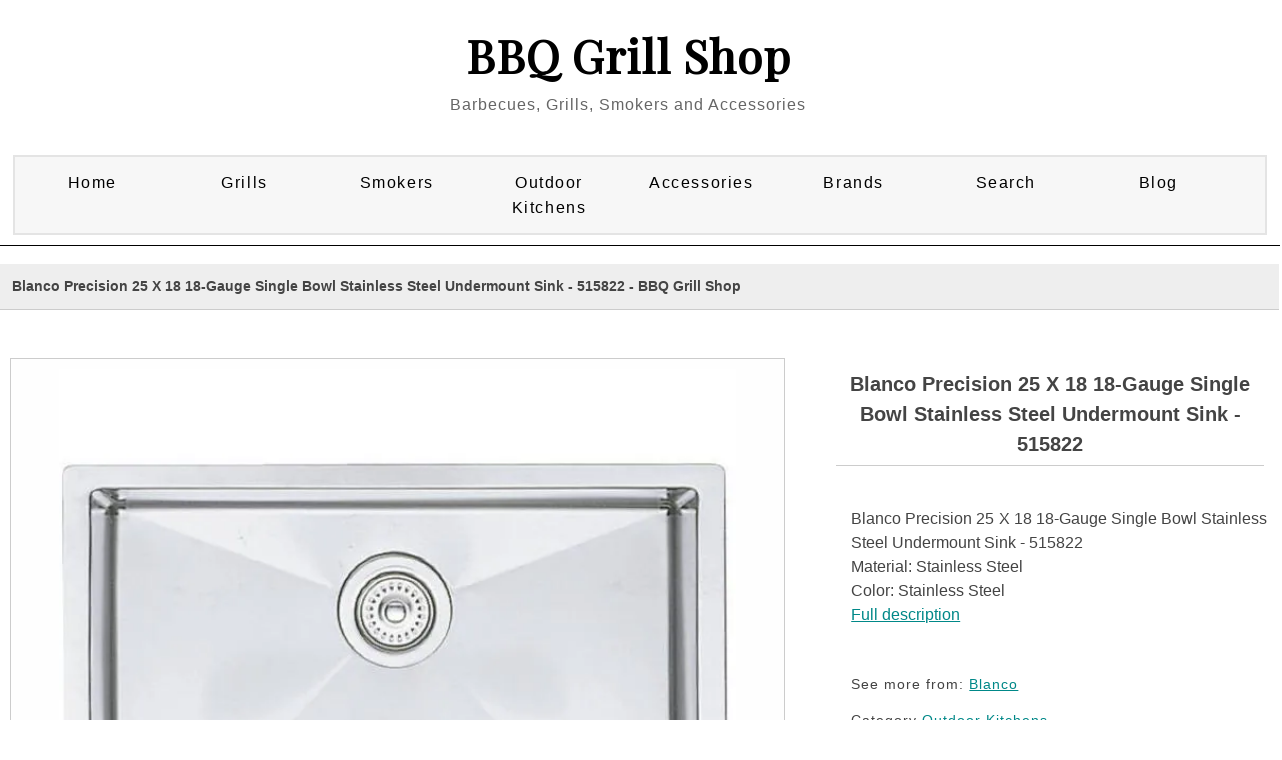

--- FILE ---
content_type: text/html; charset=UTF-8
request_url: http://bbqgrillshops.com/proddetail.php?prod=Blanco++Precision+25+X+18+18-Gauge+Single+Bowl+Stainless+Steel+Undermount+Sink+-+515822
body_size: 17197
content:


<!DOCTYPE html PUBLIC "-//W3C//DTD XHTML 1.0 Transitional//EN" "http://www.w3.org/TR/xhtml1/DTD/xhtml1-transitional.dtd">
<html xmlns="http://www.w3.org/1999/xhtml" lang="en">


<head>
<title>Blanco  Precision 25 X 18 18-Gauge Single Bowl Stainless Steel Undermount Sink - 515822 | BBQ Grill Shop, Top Barbecue Brands</title>
<META NAME="keywords" CONTENT="Blanco  Precision 25 X 18 18-Gauge Single Bowl Stainless Steel Undermount Sink - 515822 BBQ Grill Shop, Shop for BBQs, Barbecue, Barbeque, BBQ Accessories, BBQ Tools, Smokers, BBQ Grills">
<META NAME="description" CONTENT="Shop for  Blanco  Precision 25 X 18 18-Gauge Single Bowl Stainless Steel Undermount Sink - 515822 Top Barbecue brands at BBQ Grill Shop BBQ Grill Shop">
<META NAME="abstract" CONTENT="Blanco  Precision 25 X 18 18-Gauge Single Bowl Stainless Steel Undermount Sink - 515822 High Quality BBQs, Grills, Smokers and Barbecue Accessories | BBQ Grill Shop">

<META NAME="author" CONTENT="BBQGrillShops.com">
<META NAME="distribution" CONTENT="Global">
<META HTTP-EQUIV="Expires" CONTENT="Tue, 01 Jun 2010 17:36:26 GMT">
<META NAME="revisit-after" CONTENT="3 days">
<META NAME="copyright" CONTENT="copyright BBQGrillShops.com - 2020 all rights reserved">
<META NAME="robots" CONTENT="FOLLOW,INDEX">
<meta name="fo-verify" content="a67c1494-bc8f-45f1-af50-7842e36a9e3a" />

<!-- Start Facebook object code -->
<meta property="og:title" content="Blanco  Precision 25 X 18 18-Gauge Single Bowl Stainless Steel Undermount Sink - 515822 | BBQ Grill Shop, Top Barbecue Brands" />
<meta property="og:type" content="website" />
<meta property="og:url" content="http://bbqgrillshops.com/proddetail.php?prod=Blanco++Precision+25+X+18+18-Gauge+Single+Bowl+Stainless+Steel+Undermount+Sink+-+515822" />
<meta property="og:image" content="https://cdn.shocho.co/sc-image/0/2/e/6/02e6aabd437cb3d83375a4eba58ff283.jpg" />
<!-- End Facebook code -->
<meta http-equiv="Content-Type" content="text/html; charset=utf-8" />
<meta name="viewport" content="width=device-width, maximum-scale=1.0, minimum-scale=1.0, initial-scale=1" />

<script src="https://ajax.googleapis.com/ajax/libs/jquery/3.4.1/jquery.min.js"></script>
<link rel="stylesheet" href="css/style.css" type="text/css" />
<link rel="stylesheet" href="css/nav_styles.css" type="text/css"/>

<link rel="stylesheet" href="css/responsivemobilemenu.css" type="text/css"/>
<script type="text/javascript" src="js/responsivemobilemenu.js"></script>
<link href="https://fonts.googleapis.com/css?family=Playfair+Display&display=swap" rel="stylesheet">

<!-- START Social Media -->
<script type='text/javascript' src='https://platform-api.sharethis.com/js/sharethis.js#property=5eab32ebcb28e900124f0797&product=inline-share-buttons' async='async'></script>
<!-- END Social Media -->

	<!-- **** Start -favicon includes ******* -->
	<link rel="apple-touch-icon" sizes="57x57" href="/apple-icon-57x57.png">
	<link rel="apple-touch-icon" sizes="60x60" href="/apple-icon-60x60.png">
	<link rel="apple-touch-icon" sizes="72x72" href="/apple-icon-72x72.png">
	<link rel="apple-touch-icon" sizes="76x76" href="/apple-icon-76x76.png">
	<link rel="apple-touch-icon" sizes="114x114" href="/apple-icon-114x114.png">
	<link rel="apple-touch-icon" sizes="120x120" href="/apple-icon-120x120.png">
	<link rel="apple-touch-icon" sizes="144x144" href="/apple-icon-144x144.png">
	<link rel="apple-touch-icon" sizes="152x152" href="/apple-icon-152x152.png">
	<link rel="apple-touch-icon" sizes="180x180" href="/apple-icon-180x180.png">
	<link rel="icon" type="image/png" sizes="192x192"  href="/android-icon-192x192.png">
	<link rel="icon" type="image/png" sizes="32x32" href="/favicon-32x32.png">
	<link rel="icon" type="image/png" sizes="96x96" href="/favicon-96x96.png">
	<link rel="icon" type="image/png" sizes="16x16" href="/favicon-16x16.png">
	<link rel="manifest" href="/manifest.json">
	<meta name="msapplication-TileColor" content="#ffffff">
	<meta name="msapplication-TileImage" content="/ms-icon-144x144.png">
	<meta name="theme-color" content="#ffffff">
	<!-- **** End - favicon includes ******* -->
	<meta name="yandex-verification" content="af6bb8145dd5a085" />
	<meta name="msvalidate.01" content="4EB450660C7D20093ED9BF4A43C66FF2" />


<script type="text/javascript">
    (function(c,l,a,r,i,t,y){
        c[a]=c[a]||function(){(c[a].q=c[a].q||[]).push(arguments)};
        t=l.createElement(r);t.async=1;t.src="https://www.clarity.ms/tag/"+i;
        y=l.getElementsByTagName(r)[0];y.parentNode.insertBefore(t,y);
    })(window, document, "clarity", "script", "56v5dnv8ey");
</script>

<!-- BEGIN ExactMetrics v5.3.9 Universal Analytics - https://exactmetrics.com/ -->
<script>
(function(i,s,o,g,r,a,m){i['GoogleAnalyticsObject']=r;i[r]=i[r]||function(){
	(i[r].q=i[r].q||[]).push(arguments)},i[r].l=1*new Date();a=s.createElement(o),
	m=s.getElementsByTagName(o)[0];a.async=1;a.src=g;m.parentNode.insertBefore(a,m)
})(window,document,'script','https://www.google-analytics.com/analytics.js','ga');
  ga('create', 'UA-24260506-3', 'auto');
  ga('send', 'pageview');
</script>
<!-- END ExactMetrics Universal Analytics -->

<SCRIPT language="JavaScript">
<!--
function write_it(status_text)
{
window.status=status_text;
}

-->
</script>



</head>

<body>
<div class="main_contain">

<header>
	<div class="header">
	<div class="header_top clearfix">
		<div class="container_16">
			<div class="grid_16">
				<ul>
				<li><a href="clientlogin.php">SIGN IN</a></li>
				<li><a href="clientlogin.php">MY ACCOUNT</a></li>
				<li class="last"> <a href="cart.php"> MY BAG</a></li>
				</ul>
				<div class="clear"></div>
			</div>
		</div>
	</div>

	<div class="clear"></div>

	<div class="header_bottom">





		<div class="container_16">
			<div class="header_bottom_top">
				<ul>
				<li><a href="#">Tracking</a></li>
 				<li><a href="#">Affiliates</a></li>
 				<li class="last"><a href="#">Status</a></li>
 				</ul>
 				<div class="clear"></div>
			</div>


			<div class="header_middle">
				<div class="container_16">
			<!--	<div class="grid_1 balnk">&nbsp; </div>-->
						<div class="grid_16 logo">
							<p class="site-title"><a href="http://www.BBQGrillShops.com">BBQ Grill Shop</a></p>
							<p class="site-description">Barbecues, Grills, Smokers and Accessories</p>

                        </div>
						<div class="clear"></div>
<!--					<div class="grid_4">
							<div class="search_main">
			                <form method="post" action="search.php">
			    				<input type="hidden" name="posted" value="1"/>
			            		<input type="hidden" name="nobox" value="true"/>
								<input type="text" class="input_text" onblur="if(this.value==''){this.value='Search';}" onfocus="if(this.value=='Search'){this.value='';}" value="Search" id="s" name="stext" >
			 					<input name="" type="submit" class="go">
			 				</form>
							</div>
-->
						</div>


				</div>
				<div class="clear"></div>
				<div class="grid_16 nav_menu">

				</div>

				<div class="grid_16 cssmenu">

					
<!-- Main nav bar -->
	<div id='cssmenu'>
		<nav>
		<label for="drop" class="ect-mn-toggle"><div class="hamburger"></div><div class="hamburger"></div><div class="hamburger"></div></label>
		<input type="checkbox" id="drop" />
  		<ul class="menu">
   			<li class="dd"><a href="index.php">Home</a></li>


    		<li>
      			<!-- First Tier Drop Down -->
      			<label for="drop-1" class="ect-mn-toggle">Grills</label>
      			<a href="#">Grills</a>
      			<input type="checkbox" id="drop-1"/>
      			<ul>
				<li class="dd title">Gas Barbecues</li>
				<li class="dd"><a href="search.php?lm=s&stext=Gas+Grills">Free Standing Gas Grills</a></li>
				<li class="dd"><a href="search.php?lm=p&stext=Built-In+Gas+Grills">Built-In Gas Grills</a></li>
				<li class="dd"><a href="search.php?lm=p&stext=Portable+Gas+Grills">Portable Gas Grills</a></li>
				<li class="dd"><a href="search.php?stext=Post+Gas+Grills">Post and Patio Mount Grills</a></li>
				<li class="dd title">Charcoal Barbecues</li>
				<li class="dd"><a href="search.php?lm=p&stext=Charcoal+Grills">Freestanding Charcoal Grills</a></li>
				<li class="dd"><a href="search.php?lm=p&stext=Built-In+Charcoal+Grills">Built-In Charcoal Grills</a></li>
				<li class="dd"><a href="search.php?stext=Portable+Charcoal+Grills">Portable Charcoal Grills</a></li>
				<li class="dd title">Pellet Barbecues</li>
				<li class="dd"><a href="search.php?lm=s&stext=Pellet+Grills+and+Wood+Pellet+Smokers">Freestanding Pellet Grills</a></li>
				<li class="dd"><a href="search.php?lm=p&stext=Built-In+Pellet+Grills">Built-In Pellet Grills</a></li>
				<li class="dd"><a href="search.php?stext=Portable+Pellet+Grills">Portable Pellet Grills</a></li>
				<li class="dd title">Specialty Barbecues</li>
				<li class="dd"><a href="search.php?lm=s&stext=Kamado+Grills">Kamado Grills</a></li>
				<li class="dd"><a href="search.php?stext=Kamado+Grills">Kamado Grill Accessories</a></li>
      				<li class="dd"><a href="search.php?stext=Flat+Top+Grills+and Griddles">Flat Top Grills and Griddles</a></li>
      				<li class="dd"><a href="search.php?lm=c&stext=Outdoor+Pizza+Ovens">Pizza Ovens</a></li>
      			</ul>
    		</li>

    		<li>
      			<!-- First Tier Drop Down -->
      			<label for="drop-2" class="ect-mn-toggle">Smokers</label>
      			<a href="#">Smokers</a>
      			<input type="checkbox" id="drop-2"/>
      			<ul>
				<li class="dd"><a href="search.php?lm=p&stext=Charcoal+Smokers">Charcoal Smokers</a></li>
				<li class="dd"><a href="search.php?lm=s&stext=Pellet+Grills+and+Wood+Pellet+Smokers">Wood Pellet Smokers</a></li>
				<li class="dd"><a href="search.php?lm=p&stext=Pellet+Smokers">Vertical Pellet Smokers</a></li>
				<li class="dd"><a href="search.php?lm=p&stext=Propane+and+Natural+Gas+Smokers">Gas Smokers</a></li>
				<li class="dd"><a href="search.php?lm=p&stext=Electric+Smokers">Electric Smokers</a></li>
				<li class="dd title">Smoker Supplies</li>
				<li class="dd"><a href="search.php?stext=Smoker+Boxes">Smoker Boxes</a></li>
				<li class="dd"><a href="search.php?stext=Wood+Chips+and+Chunks">Wood Chips & Chunks</a></li>
				<li class="dd"><a href="search.php?lm=p&stext=Wood+Pellets+for+Smoking+and+Grilling">Smoking Pellets</a></li>

				<li class="dd"><a href="search.php?lm=p&stext=Smoker+Covers">Smoker Covers</a></li>
      			</ul>
    		</li>

    		<li>
      			<!-- First Tier Drop Down -->
      			<label for="drop-3" class="ect-mn-toggle">Outdoor Kitchens</label>
      			<a href="#">Outdoor Kitchens</a>
      			<input type="checkbox" id="drop-3"/>
      			<ul>
				<li class="dd"><a href="search.php?lm=s&stext=Outdoor+Kitchen+Equipment+Packages">Outdoor Kitchen Packages</a></li>
				<li class="dd"><a href="search.php?lm=p&stext=Outdoor+Kitchen+Kits">BBQ Islands and Kitchen Kits</a></li>

				<li class="dd"><a href="search.php?lm=p&stext=Built-In+Gas+Grills">Built-In Gas Grills</a></li>
				<li class="dd"><a href="search.php?lm=p&stext=Built-In+Charcoal+Grills">Built-In Charcoal Grills</a></li>
				<li class="dd"><a href="search.php?lm=p&stext=Built-In+Pellet+Grills">Built-In Pellet Grills</a></li>
				<li class="dd"><a href="search.php?lm=p&stext=Built-In+Pizza+Ovens">Built-In Pizza Ovens</a></li>

				<li class="dd"><a href="search.php?lm=p&stext=Insulated+Grill+Jackets">Insulated Grill Jackets</a></li>

				<li class="dd"><a href="search.php?lm=s&stext=Side+Burners+for+Grills+and+Outdoor+Kitchens">Side Burners</a></li>
				<li class="dd"><a href="search.php?stext=Built-In+Flat+Top+Grills+and+Griddles">Flat Top Grills and Griddles</a></li>
				<li class="dd"><a href="search.php?stext=Outdoor+Kitchen+Propane+Tank+Bins">Propane Tank Bins</a></li>

				<li class="dd"><a href="search.php?lm=s&stext=Outdoor+Kitchen+Cabinets+and+Storage">Cabinets and Storage</a></li>
				<li class="dd"><a href="search.php?lm=p&stext=Unfinished+Modular+BBQ+Island+Cabinets">Unfinished Modular Island Cabinets</a></li>

				<li class="dd"><a href="search.php?lm=p&stext=Outdoor+Warming+Drawers">Outdoor Warming Drawers</a></li>
				<li class="dd"><a href="search.php?lm=p&stext=Outdoor+Vent+Hoods%3A+Grill+and+Range+Hoods">Outdoor Vent Hoods</a></li>

				<li class="dd"><a href="search.php?lm=p&stext=Outdoor+Sink+Station+and+Bar+Sink+Accessories">Sink Station and Bar</a></li>
				<li class="dd"><a href="search.php?stext=Outdoor+Kitchen+Faucets">Sink and Faucets</a></li>
				<li class="dd"><a href="search.php?lm=p&stext=Outdoor+Wet+Bar+Centers">Wet Bar Centers</a></li>
				<li class="dd"><a href="search.php?lm=p&stext=Outdoor Kitchen+Ice+Bins+and+Coolers">Ice Bins and Coolers</a></li>
				<li class="dd"><a href="search.php?lm=s&stext=Outdoor+Refrigeration">Outdoor Refrigeration</a></li>
				<li class="dd"><a href="search.php?lm=p&stext=Outdoor+Ice+Makers+and+Ice+Machines">Outdoor Ice Makers</a></li>
				<li class="dd"><a href="search.php?lm=p&stext=Outdoor+Wine+Coolers">Outdoor Wine Coolers</a></li>
				<li class="dd"><a href="search.php?lm=p&stext=Outdoor+Kegerators+and+Beverage+Dispensers">Outdoor Kegerators</a></li>

				<li class="dd"><a href="search.php?lm=p&stext=Bottle+Openers">Bottle Openers</a></li>
				<li class="dd"><a href="search.php?lm=p&stext=Outdoor+Blenders">Outdoor Blenders</a></li>
				<li class="dd"><a href="search.php?lm=p&stext=Outdoor+Kitchen+Paper+Towel+Bins">Paper Towel Bins</a></li>
				<li class="dd"><a href="search.php?lm=p&stext=Outdoor+Kitchen+Spice+Racks">Spice Racks</a></li>
				<li class="dd"><a href="search.php?lm=p&stext=Outdoor+Kitchen+Trash+and+Recycling+Bins">Trash and Recycling Bins</a></li>
				
				<li class="dd"><a href="search.php?lm=p&stext=BBQ+Grill+Carts%3A+Outdoor+Grill+and+Smoker+Carts">Grill Carts, Stands and Bases</a></li>

				<li class="dd"><a href="search.php?lm=c&stext=Outdoor+Kitchens">All Products</a></li>
      			</ul>
    		</li>

    		<li>
      			<!-- First Tier Drop Down -->
      			<label for="drop-4" class="ect-mn-toggle">Accessories</label>
      			<a href="#">Accessories</a>
      			<input type="checkbox" id="drop-4"/>
      			<ul>
				<li class="dd"><a href="search.php?lm=s&stext=BBQ+Grill+Tools+and+Utensils">BBQ Tools and Utensils</a></li>
				<li class="dd"><a href="search.php?stext=Grill+Cleaning">Grill Cleaning</a></li>
				<li class="dd"><a href="search.php?lm=s&stext=Outdoor+Cookware">Outdoor Cookware</a></li>
				<li class="dd"><a href="search.php?lm=p&stext=Grill+Racks">Grill Racks</a></li>
				<li class="dd"><a href="search.php?lm=p&stext=Grill+Rotisseries">Grill Rotisseries</a></li>
				<li class="dd"><a href="search.php?lm=p&stext=Poultry+Roasters">Poultry Roasters</a></li>

				<li class="dd"><a href="search.php?lm=s&stext=Pizza+Accessories">Pizza Accessories</a></li>
				<li class="dd"><a href="search.php?lm=p&stext=Outdoor+Fryers">Outdoor Fryers</a></li>


				<li class="dd"><a href="search.php?lm=s&stext=BBQ+Knives+and+Cutlery">Knives and Cutlery</a></li>
				<li class="dd"><a href="search.php?lm=p&stext=BBQ+Cutting+Boards+and+Chopping+Blocks">Cutting Boards / Blocks</a></li>

				<li class="dd"><a href="search.php?stext=Outdoor+BBQ+Aprons+and+Grilling+Gloves">BBQ Gloves & Aprons</a></li>

				<li class="dd"><a href="search.php?lm=p&stext=Infrared+Burners+and+Searing+Kits">Infrared Burners</a></li>
				<li class="dd"><a href="search.php?lm=s&stext=Grill+Thermometers">Grill Thermometers</a></li>
				<li class="dd"><a href="search.php?lm=p&stext=BBQ+Grill+Lights">BBQ Grill Lights</a></li>

				<li class="dd"><a href="search.php?lm=p&stext=Sauces,+Rubs+and+Seasonings">Sauces & Rubs</a></li>
				<li class="dd"><a href="search.php?stext=Injector">Injectors and Marinators</a></li>
				<li class="dd"><a href="search.php?lm=p&stext=BBQ+and+Grilling+Prep+Gadgets+and+Tools">Prep Gadgets</a></li>


				<li class="dd"><a href="search.php?lm=p&stext=Grill+and+Smoker+Covers">BBQ and Grill Covers</a></li>
				<li class="dd"><a href="search.php?stext=Lump+Charcoal">Lump Charcoal</a></li>
				<li class="dd"><a href="search.php?stext=Smoking+Chips">Smoking Chips</a></li>
				<li class="dd"><a href="search.php?stext=BBQ+and+Smoking+Pellets">BBQ and Smoking Pellets</a></li>
				<li class="dd"><a href="search.php?stext=BBQ+Wood+Planks">BBQ Wood Planks</a></li>
				<li class="dd"><a href="search.php?lm=p&stext=Charcoal Starters and Grill Lighters">Charcoal Starters</a></li>

      			</ul>
    		</li>
    		
			<li class="dd"><a href="Barbecue-Brand-List.php">Brands</a></li>
			<li class="dd"><a href="search.php">Search</a></li>
      		<li class="dd"><a href="/blog">Blog</a></li>


    <!--<li><a href="search.php">Search</a></li>-->
    <!--<li><a href="about.php">About</a></li>-->
  </ul>
</nav>

  </div>

<!-- Main nav bar end -->


				</div>




 			<div class="clear"></div>
		</div>
	</div>


</div>
</div>

	<div class="grid_16 nav_menu">

	</div>


</div>
</header>
<section>

<div class="clear"></div>

<div class="container_16 inner_main_sec">


   	<!--<div class="grid_12 left_side_bar_full">-->
   		<div class="clear"></div>

		<input type="hidden" id="hiddencurr" value="$0.00" /><div id="opaquediv" style="display:none;position:fixed;width:100%;height:100%;background-color:rgba(140,140,150,0.5);top:0px;left:0px;text-align:center;z-index:10000;"></div><script type="text/javascript">
/* <![CDATA[ */
var globallistname='';
function subformid(tid,listid,listname){
	if(document.getElementById('ectform'+tid).listid)document.getElementById('ectform'+tid).listid.value=listid;
	globallistname=listname;
ajaxaddcart(tid);	return false;
}
var globalquickbuyid='';
function displayquickbuy(qbid){
	var quid;
	globalquickbuyid=qbid;
	document.getElementById('qbopaque'+qbid).style.display='';
	if(quid=document.getElementById('wqb'+qbid+'quant'))quid.name='quant';
	if(quid=document.getElementById('w'+qbid+'quant'))quid.name='';
	return false;
}
function closequickbuy(qbid){
	var quid;
	if(quid=document.getElementById('wqb'+qbid+'quant'))quid.name='';
	if(quid=document.getElementById('w'+qbid+'quant'))quid.name='quant';
	document.getElementById('qbopaque'+qbid).style.display='none';
	globalquickbuyid='';
	return false
}
function ajaxaddcartcb(){
	if(ajaxobj.readyState==4){
		var pparam,pname,pprice,pimage,optname,optvalue,retvals=ajaxobj.responseText.split('&');
		try{pimage=decodeURIComponent(retvals[6])}catch(err){pimage='ERROR'}
		var schtml='<div style="padding:3px;float:left;text-align:left" class="scart sccheckout"><input type="button" value="Checkout" class="sccheckout" onclick="document.location=(((ECTbh=document.getElementsByTagName(\'base\')).length>0?ECTbh[0].href+\'/\':\'\')+\'cart.php\').replace(/([^:]\\/)\\/+/g,\'$1\')" /></div><div style="padding:3px;float:right;text-align:right" class="scart scclose"><a href="#" onclick="document.getElementById(\'opaquediv\').style.display=\'none\';return false"><img src="images/close.gif" style="border:0" alt="Close Window" /></a></div>' +
		'<div class="scart scprodsadded">'+(globallistname!=''?' '+globallistname:'The following items have been added to your order.')+'</div>';
		if(retvals[0]!='') schtml+='<div style="padding:3px;text-align:center;background-color:#FFCFBF;border:1px solid #8C0000;clear:both" class="scart scnostock">The following product isn\'t currently available in our store: "'+decodeURIComponent(retvals[0])+'"</div>';
		schtml+='<div style="float:left">'+ // Image and products container
		'<div style="padding:3px;float:left;width:160px" class="scart scimage"><img class="scimage" src="'+pimage+'" alt="" style="max-width:150px" /></div>' +
		'<div style="padding:3px;float:left" class="scart scproducts">'; // start outer div for products
		var baseind=7;
		for(var index=0;index<retvals[3];index++){
			try{pname=decodeURIComponent(retvals[baseind+1])}catch(err){pname='ERROR'}
			try{pprice=decodeURIComponent(retvals[baseind+3])}catch(err){pprice='ERROR'}
			schtml+='<div style="padding:3px;float:left;clear:left" class="scart scproduct"><div style="padding:3px;text-align:left" class="scart scprodname"> '+retvals[baseind+2]+' '+pname+' has been added</div>';
			var prhtml='<div style="padding:3px;text-align:left;clear:left;background:#f1f1f1;border-top:1px dotted #567CBB;font-weight:bold;color:#666" class="scart scprice">'+pprice+'</div>';
			var numoptions=retvals[baseind+5];
			baseind+=6;
			if(numoptions>0){
				schtml+='<div style="float:left;max-width:400px'+(numoptions>10?';height:200px;overflow-y:scroll':'')+'" class="scart scoptions">';
				for(var index2=0;index2<numoptions;index2++){
					try{optname=decodeURIComponent(retvals[baseind++])}catch(err){optname='ERROR'}
					try{optvalue=decodeURIComponent(retvals[baseind++])}catch(err){optvalue='ERROR'}
					schtml+='<div style="padding:3px;float:left;clear:left;margin-left:10px" class="scart scoption"><div style="padding:3px;float:left" class="scart optname">- '+optname+':</div><div style="padding:3px;float:left" class="scart optvalue">'+optvalue+'</div></div>';
				}
				schtml+='</div>';
			}
			schtml+=prhtml+'</div>';
		}
		schtml+='</div>'+ // end outer div for products
		'</div>'+ // end image and products container
		'<div style="clear:both">';
		try{pprice=decodeURIComponent(retvals[5])}catch(err){pprice='ERROR'}
		if(retvals[1]==1) schtml+='<div style="padding:3px;text-align:center;background-color:#FFCFBF;border:1px solid #8C0000" class="scart scnostock">STOCK WARNING: Low stock on selected item, please click &quot;Edit Order&quot; to accept stock level.</div>';
		if(retvals[2]==1) schtml+='<div style="padding:3px;text-align:center;background-color:#FFCFBF;border:1px solid #8C0000" class="scart scbackorder">Item not currently in stock but placed on back order - select &quot;Edit Order&quot; to modify purchase.</div>';
		schtml+='<div style="padding:3px;text-align:right" class="scart sccartitems">Cart contents:'+retvals[4]+' item(s)</div>' +
		'<div style="padding:3px;text-align:right;background:#f1f1f1;border-top:1px dotted #567CBB;font-weight:bold;color:#666" class="scart sccarttotal"><span style="color:#8C0000;display:none" id="sccartdscnt" class="scart sccartdscnt">(Discounts:<span id="sccartdscamnt" class="sccartdscamnt"></span>) / </span>Cart total:'+pprice+'</div>' +
		'<div style="padding:3px;text-align:right" class="scart sclinks"><a class="ectlink scclink" href="#" onclick="document.getElementById(\'opaquediv\').style.display=\'none\';return false">Continue Shopping</a> | <a class="ectlink scclink" href="cart.php" onclick="document.getElementById(\'opaquediv\').style.display=\'none\';return true">Edit Order</a></div>' +
		'</div>';
		document.getElementById('scdiv').innerHTML=schtml;
		if(document.getElementsByClassName){
			var ectMCpm=document.getElementsByClassName('ectMCquant');
			for(var index=0;index<ectMCpm.length;index++)ectMCpm[index].innerHTML=retvals[4];
			ectMCpm=document.getElementsByClassName('ectMCship');
			for(var index=0;index<ectMCpm.length;index++)ectMCpm[index].innerHTML='<a href="cart.php">click here</a>';
			ectMCpm=document.getElementsByClassName('ectMCtot');
			for(var index=0;index<ectMCpm.length;index++)ectMCpm[index].innerHTML=pprice;
			if(retvals.length>baseind){
				try{pparam=decodeURIComponent(retvals[baseind++])}catch(err){pparam='-'}
				if(ectMCpm=document.getElementById('sccarttax'))ectMCpm.innerHTML=pparam;
				try{pparam=decodeURIComponent(retvals[baseind++])}catch(err){pparam='-'}
				var ectMCpm=document.getElementsByClassName('mcMCdsct');
				for(var index=0;index<ectMCpm.length;index++)ectMCpm[index].innerHTML=pparam;
				document.getElementById('sccartdscamnt').innerHTML=pparam;
				try{pparam=decodeURIComponent(retvals[baseind++])}catch(err){pparam='-'}
				var ectMCpm=document.getElementsByClassName('ecHidDsc');
				for(var index=0;index<ectMCpm.length;index++)ectMCpm[index].style.display=(pparam=='0'?'none':'');
				document.getElementById('sccartdscnt').style.display=(pparam=='0'?'none':'');
				try{pparam=decodeURIComponent(retvals[baseind++])}catch(err){pparam='-'}
				var ectMCpm=document.getElementsByClassName('mcLNitems');
				for(var index=0;index<ectMCpm.length;index++)ectMCpm[index].innerHTML=pparam;
			}
		}
	}
}
function ajaxaddcart(frmid){
	var elem=document.getElementById('ectform'+frmid).elements;
	var str='';
	var postdata='ajaxadd=true';
	eval('var isvalidfm=formvalidator'+frmid+'(document.getElementById(\'ectform'+frmid+'\'))');
	if(isvalidfm){
		for(var ecti=0; ecti<elem.length; ecti++){
			if(elem[ecti].style.display=='none'){
			}else if(elem[ecti].type=='select-one'){
				if(elem[ecti].value!='')postdata+='&'+elem[ecti].name+'='+elem[ecti].value;
			}else if(elem[ecti].type=='text'||elem[ecti].type=='textarea'||elem[ecti].type=='hidden'){
				if(elem[ecti].value!='')postdata+='&'+elem[ecti].name+'='+encodeURIComponent(elem[ecti].value);
			}else if(elem[ecti].type=='radio'||elem[ecti].type=='checkbox'){
				if(elem[ecti].checked)postdata+='&'+elem[ecti].name+'='+elem[ecti].value;
			}
		}
		if(document.getElementById('qbopaque'+frmid))closequickbuy(frmid);
		ajaxobj=window.XMLHttpRequest?new XMLHttpRequest():new ActiveXObject("MSXML2.XMLHTTP");
		ajaxobj.onreadystatechange=ajaxaddcartcb;
		ajaxobj.open("POST","vsadmin/shipservice.php?action=addtocart",true);
		ajaxobj.setRequestHeader("Content-type","application/x-www-form-urlencoded");
		ajaxobj.send(postdata);
		document.getElementById('opaquediv').innerHTML='<div id="scdiv" class="scart scwrap"><img src="images/preloader.gif" alt="" style="margin:40px" /></div>';
		document.getElementById('opaquediv').style.display='';
	}
}
var op=[]; // Option Price Difference
var aIM=[],aIML=[]; // Option Alternate Image
var dOP=[]; // Dependant Options
var dIM=[]; // Default Image
var pIM=[],pIML=[]; // Product Image
var pIX=[]; // Product Image Index
var ot=[]; // Option Text
var pp=[]; // Product Price
var pi=[]; // Alternate Product Image
var or=[]; // Option Alt Id
var cp=[]; // Current Price
var oos=[]; // Option Out of Stock Id
var rid=[]; // Resulting product Id
var otid=[]; // Original product Id
var opttype=[];
var optperc=[];
var optmaxc=[];
var optacpc=[];
var fid=[];
var baseid='';var isW3=(document.getElementById&&true);
var tax=0;
function dummyfunc(){};
function pricechecker(cnt,i){
if(i!=''&&i in op&&!isNaN(op[i]))return(op[i]);return(0);} // Safari
function regchecker(cnt,i){
if(i!='')return(or[i]);return('');}
function enterValue(x){
alert("Please enter a value where indicated.");
x.focus();return(false);}
function invalidChars(x){
alert("The following characters are invalid:" + x);
return(false);}
function enterDigits(x){alert("Please enter only digits in this field.");x.focus();return(false);}
function enterMultValue(){alert("Please enter a quantity for at least one option.");return(false);}
function chooseOption(x){
alert("Please choose from the available product options.");
x.focus();return(false);}
function dataLimit(x,numchars){
alert("Please enter a maximum of 255 chars in the field indicated.".replace(255,numchars));
x.focus();return(false);}
var hiddencurr='';
function addCommas(ns,decs,thos){
ns=ns.toString().replace(/\./,decs);
if((dpos=ns.indexOf(decs))<0)dpos=ns.length;
dpos-=3;
while(dpos>0){
	ns=ns.substr(0,dpos)+thos+ns.substr(dpos);
	dpos-=3;
}
return(ns);
}
function formatprice(i, currcode, currformat){
if(hiddencurr=='')hiddencurr=document.getElementById('hiddencurr').value;var pTemplate=hiddencurr;
if(currcode!='') pTemplate=' 0.00' + (currcode!=' '?'<strong>'+currcode+'<\/strong>':'');if(currcode==" JPY")i=Math.round(i).toString();else if(i==Math.round(i))i=i.toString()+".00";
else if(i*10.0==Math.round(i*10.0))i=i.toString()+"0";
else if(i*100.0==Math.round(i*100.0))i=i.toString();
i=addCommas(i,'',',');if(currcode!="")pTemplate=currformat.toString().replace(/%s/,i.toString());else pTemplate=pTemplate.toString().replace(/\d[,.]*\d*/,i.toString());return(pTemplate);}
function openEFWindow(id,askq){
efrdiv=document.createElement('div');
efrdiv.setAttribute('id','efrdiv');
efrdiv.style.zIndex=1000;
efrdiv.style.position='fixed';
efrdiv.style.width='100%';
efrdiv.style.height='100%';
efrdiv.style.top='0px';
efrdiv.style.left='0px';
efrdiv.style.backgroundColor='rgba(140,140,150,0.5)';
document.body.appendChild(efrdiv);
ajaxobj=window.XMLHttpRequest?new XMLHttpRequest():new ActiveXObject("MSXML2.XMLHTTP");
ajaxobj.open("GET", 'emailfriend.php?lang=en&'+(askq?'askq=1&':'')+'id='+id, false);
ajaxobj.send(null);
efrdiv.innerHTML=ajaxobj.responseText;
}
var emfrecaptchaok=false;
var emfrecaptcharesponse='';
function updateoptimage(theitem,themenu,opttype){
var imageitemsrc='',mzitem,theopt,theid,imageitem,imlist,imlistl,fn=window['updateprice'+theitem];
dependantopts(theitem);
fn();
if(opttype==1){
	theopt=document.getElementsByName('optn'+theitem+'x'+themenu)
	for(var i=0; i<theopt.length; i++)
		if(theopt[i].checked)theid=theopt[i].value;
}else{
	theopt=document.getElementById('optn'+theitem+'x'+themenu)
	theid=theopt.options[theopt.selectedIndex].value;
}
	if(imageitem=document.getElementById((globalquickbuyid!==''?'qb':'prod')+"image"+theitem)){
		if(aIM[theid]){
			if(typeof(imageitem.src)!='unknown')imageitem.src=vsdecimg(aIM[theid]);
		}
	}
}
function vsdecimg(timg){
	return decodeURIComponent(timg.replace("|","prodimages/").replace("<",".gif").replace(">",".jpg").replace("?",".png"));
}
function updateprodimage(theitem,isnext){
var imlist=pIM[theitem].split('*');
if(isnext) pIX[theitem]++; else pIX[theitem]--;
if(pIX[theitem]<0) pIX[theitem]=imlist.length-2;
if(pIX[theitem]>imlist.length-2) pIX[theitem]=0;
if(document.getElementById("prodimage"+theitem))document.getElementById("prodimage"+theitem).src=vsdecimg(imlist[pIX[theitem]]);
document.getElementById("extraimcnt"+theitem).innerHTML=pIX[theitem]+1;
return false;
}
function sz(szid,szprice,szimage){
	pp[szid]=szprice;
	if(szimage!='')pi[szid]=szimage;
}
function gfid(tid){
	if(tid in fid)
		return(fid[tid]);
	fid[tid]=document.getElementById(tid);
	return(fid[tid]);
}
function applyreg(arid,arreg){
	if(arreg&&arreg!=''){
		arreg=arreg.replace('%s', arid);
		if(arreg.indexOf(' ')>0){
			var ida=arreg.split(' ', 2);
			arid=arid.replace(ida[0], ida[1]);
		}else
			arid=arreg;
	}
	return(arid);
}
function getaltid(theid,optns,prodnum,optnum,optitem,numoptions){
	var thereg='';
	for(var index=0; index<numoptions; index++){
		if(Math.abs(opttype[index])==4){
			thereg=or[optitem];
		}else if(Math.abs(opttype[index])==2){
			if(optnum==index)
				thereg=or[optns.options[optitem].value];
			else{
				var opt=gfid("optn"+prodnum+"x"+index);
				if(!opt.disabled)thereg=or[opt.options[opt.selectedIndex].value];
			}
		}else if(Math.abs(opttype[index])==1){
			opt=document.getElementsByName("optn"+prodnum+"x"+index);
			if(optnum==index){
				thereg=or[opt[optitem].value];
			}else{
				for(var y=0;y<opt.length;y++)
					if(opt[y].checked&&!opt[y].disabled) thereg=or[opt[y].value];
			}
		}else
			continue;
		theid=applyreg(theid,thereg);
	}
	return(theid);
}
function getnonaltpricediff(optns,prodnum,optnum,optitem,numoptions,theoptprice){
	var nonaltdiff=0;
	for(index=0; index<numoptions; index++){
		var optid='';
		if(Math.abs(opttype[index])==4){
			optid=optitem;
		}else if(Math.abs(opttype[index])==2){
			if(optnum==index)
				optid=optns.options[optitem].value;
			else{
				var opt=gfid("optn"+prodnum+"x"+index);
				if(opt.style.display=='none')continue;
				optid=opt.options[opt.selectedIndex].value;
			}
		}else if(Math.abs(opttype[index])==1){
			var opt=document.getElementsByName("optn"+prodnum+"x"+index);
			if(optnum==index)
				optid=opt[optitem].value;
			else{
				for(var y=0;y<opt.length;y++){ if(opt[y].checked&&opt[y].style.display!='none')optid=opt[y].value; }
			}
		}else
			continue;
		if(!or[optid]&&optid in op&&!isNaN(op[optid]))//isNaN for Safari Bug
			if(optperc[index])nonaltdiff+=(op[optid]*theoptprice)/100.0;else nonaltdiff+=op[optid];
	}
	return(nonaltdiff);
}
function updateprice(numoptions,prodnum,prodprice,origid,thetax,stkbyopts,taxexmpt,backorder){
	baseid=origid;
	if(!isW3) return;
	oos[prodnum]='';
	var origprice=prodprice;
	var hasmultioption=false,canresolve=true,allbutlastselected=true;
	for(cnt=0; cnt<numoptions; cnt++){
		if(Math.abs(opttype[cnt])==2){
			optns=gfid("optn"+prodnum+"x"+cnt);
			if(!optns.disabled) baseid=applyreg(baseid,regchecker(prodnum,optns.options[optns.selectedIndex].value));
			if(optns.options[optns.selectedIndex].value==''&&cnt<numoptions-1)allbutlastselected=false;
		}else if(Math.abs(opttype[cnt])==1){
			optns=document.getElementsByName("optn"+prodnum+"x"+cnt);
			var hasonechecked=false;
			for(var i=0;i<optns.length;i++){ if(optns[i].checked&&!optns[i].disabled){hasonechecked=true;baseid=applyreg(baseid,regchecker(prodnum,optns[i].value));}}
			if(!hasonechecked&&cnt<numoptions-1)allbutlastselected=false;
		}
		if(baseid in pp)prodprice=pp[baseid];
	}
	var baseprice=prodprice;
	for(cnt=0; cnt<numoptions; cnt++){
		if(Math.abs(opttype[cnt])==2){
			optns=gfid("optn"+prodnum+"x"+cnt);
			if(optns.disabled)continue;
			if(optperc[cnt])
				prodprice+=((baseprice*pricechecker(prodnum,optns.options[optns.selectedIndex].value))/100.0);
			else
				prodprice+=pricechecker(prodnum,optns.options[optns.selectedIndex].value);
		}else if(Math.abs(opttype[cnt])==1){
			optns=document.getElementsByName("optn"+prodnum+"x"+cnt);
			if(optperc[cnt])
				for(var i=0;i<optns.length;i++){ if(optns[i].checked&&optns[i].style.display!='none') prodprice+=((baseprice*pricechecker(prodnum,optns[i].value))/100.0); }
			else
				for(var i=0;i<optns.length;i++){ if(optns[i].checked&&optns[i].style.display!='none') prodprice+=pricechecker(prodnum,optns[i].value); }
		}
	}
	var totalprice=prodprice;
	var prodtax=0;
	for(cnt=0; cnt<numoptions; cnt++){
		if(Math.abs(opttype[cnt])==2){
			var optns=gfid("optn"+prodnum+"x"+cnt);
			for(var i=0;i<optns.length;i++){
				if(optns.options[i].value!=''){
					theid=origid;
					optns.options[i].text=ot[optns.options[i].value];
					theid=getaltid(theid,optns,prodnum,cnt,i,numoptions);
					theoptprice=(theid in pp?pp[theid]:origprice);
					if(pi[theid]&&pi[theid]!=''&&or[optns.options[i].value]){aIM[optns.options[i].value]=pi[theid].split('*')[0];if(pi[theid].split('*')[1])aIML[optns.options[i].value]=pi[theid].split('*')[1];}					canresolve=(!or[optns.options[i].value]||theid in pp)?true:false;
					var staticpricediff=getnonaltpricediff(optns,prodnum,cnt,i,numoptions,theoptprice);
					theoptpricediff=(theoptprice+staticpricediff)-totalprice;
if(Math.round(theoptpricediff*100)!=0)optns.options[i].text+=' ('+(theoptpricediff>0?'+':'-')+formatprice(Math.abs(Math.round((theoptpricediff)*100)/100.0), '', '')+')';if(true)optns.options[i].className='';else optns.options[i].className='oostock';					if(allbutlastselected&&cnt==numoptions-1&&!canresolve)optns.options[i].className='oostock';
				}
			}
		}else if(Math.abs(opttype[cnt])==1){
			optns=document.getElementsByName("optn"+prodnum+"x"+cnt);
			for(var i=0;i<optns.length;i++){
				theid=origid;
				optn=gfid("optn"+prodnum+"x"+cnt+"y"+i);
				optn.innerHTML=ot[optns[i].value];
				theid=getaltid(theid,optns,prodnum,cnt,i,numoptions);
				theoptprice=(theid in pp?pp[theid]:origprice);
				if(pi[theid]&&pi[theid]!=''&&or[optns[i].value]){aIM[optns[i].value]=pi[theid].split('*')[0];if(pi[theid].split('*')[1])aIML[optns[i].value]=pi[theid].split('*')[1];}				canresolve=(!or[optns[i].value]||theid in pp)?true:false;
				var staticpricediff=getnonaltpricediff(optns,prodnum,cnt,i,numoptions,theoptprice);
				theoptpricediff=(theoptprice+staticpricediff)-totalprice;
if(Math.round(theoptpricediff*100)!=0)optn.innerHTML+=' ('+(theoptpricediff>0?'+':'-')+formatprice(Math.abs(Math.round((theoptpricediff)*100)/100.0), '', '')+')';if(true)optn.className='';else optn.className='oostock';				if(allbutlastselected&&cnt==numoptions-1&&!canresolve)optn.className='oostock';
			}
		}else if(Math.abs(opttype[cnt])==4){
			var tstr="optm"+prodnum+"x"+cnt+"y";
			var tlen=tstr.length;
			var optns=document.getElementsByTagName("input");
			hasmultioption=true;
			for(var i=0;i<optns.length;i++){
				if(optns[i].id.substr(0,tlen)==tstr){
					theid=origid;
					var oid=optns[i].name.substr(4);
					var optn=optns[i]
					var optnt=gfid(optns[i].id.replace(/optm/,"optx"));
					optnt.innerHTML='&nbsp;- '+ot[oid];
					theid=getaltid(theid,optns,prodnum,cnt,oid,numoptions);
					theoptprice=(theid in pp?pp[theid]:origprice);				var staticpricediff=getnonaltpricediff(optns,prodnum,cnt,oid,numoptions,theoptprice);
				theoptpricediff=(theoptprice+staticpricediff)-totalprice;
if(Math.round(theoptpricediff*100)!=0)optnt.innerHTML+=' ('+(theoptpricediff>0?'+':'-')+formatprice(Math.abs(Math.round((theoptpricediff)*100)/100.0), '', '')+')';				}
			}
		}
	}
	if(hasmultioption)oos[prodnum]='';
	if((!cp[prodnum]||cp[prodnum]==0)&&prodprice==0)return;
	cp[prodnum]=prodprice;
var qbprefix;for(var qbind=0;qbind<=1;qbind++){qbprefix=qbind==0?'':'qb';if(document.getElementById(qbprefix+'taxmsg'+prodnum))document.getElementById(qbprefix+'taxmsg'+prodnum).style.display='';if(document.getElementById(qbprefix+'pricediv'+prodnum))document.getElementById(qbprefix+'pricediv'+prodnum).innerHTML=formatprice(Math.round((prodprice)*100.0)/100.0, '', '');
}}
function dependantopts(frmnum){
	var objid,thisdep,depopt='',grpid,alldeps=[];
	var allformelms=document.getElementById('ectform'+frmnum).elements;
	for (var iallelems=0; iallelems<allformelms.length; iallelems++){
		objid=allformelms[iallelems];
		thisdep='';
		if(objid.type=='select-one'){
			thisdep=dOP[objid[objid.selectedIndex].value];
		}else if(objid.type=='checkbox'||objid.type=='radio'){
			if(objid.checked)thisdep=dOP[objid.value];
		}
		if(thisdep)alldeps=alldeps.concat(thisdep);
	}
	for(var iallelems=0;iallelems<allformelms.length;iallelems++){
		objid=allformelms[iallelems];
		if(grpid=parseInt(objid.getAttribute("data-optgroup"))){
			if(objid.getAttribute("data-isdep")){
				var isdisabled=(alldeps.indexOf(grpid)<0);
				var haschanged=isdisabled!=objid.disabled;
				objid.disabled=isdisabled;
				objid.style.display=isdisabled?'none':'';
				if(objid.parentNode.tagName=='TD'){
					if(objid.parentNode.parentNode.tagName=='TR')objid.parentNode.parentNode.style.display=isdisabled?'none ':'';
				}else if(objid.parentNode.tagName=='DIV'){
					var parentid=objid.parentNode.id;
					if(parentid.substr(0,4)=='divb'&&document.getElementById(parentid.replace('divb','diva')))document.getElementById(parentid.replace('divb','diva')).style.display=isdisabled?'none':'';
					objid.parentNode.style.display=isdisabled?'none':'';
				}
				if(haschanged){if(objid.onchange)objid.onchange();else if(objid.onclick)objid.onclick();}
			}
		}
	}
}
var globBakOrdChk;
function ectvalidate(theForm,numoptions,prodnum,stkbyopts,backorder){
	globBakOrdChk=false,oneoutofstock=false;
	for(cnt=0; cnt<numoptions; cnt++){
		if(Math.abs(opttype[cnt])==4){
			var intreg=/^(\d*)$/;var inputs=theForm.getElementsByTagName('input');var tt='';
			for(var i=0;i<inputs.length;i++){if(inputs[i].type=='text'&&inputs[i].id.substr(0,4)=='optm'){if(! inputs[i].value.match(intreg))return(enterDigits(inputs[i]));tt+=inputs[i].value;}}if(tt=='')return(enterMultValue());
		}else if(Math.abs(opttype[cnt])==3||Math.abs(opttype[cnt])==5){
			var voptn=eval('theForm.voptn'+cnt);
			if(voptn.style.display=='none')continue;
			if(optacpc[cnt].length>0){try{var re=new RegExp("["+optacpc[cnt]+"]","g");}catch(err){alert(err.message);}if(voptn.value.replace(re,"")!='')return(invalidChars(voptn.value.replace(re,""))); }
			if((opttype[cnt]==3||opttype[cnt]==5)&&voptn.value=='')return(enterValue(voptn));
			if(voptn.value.length>(optmaxc[cnt]>0?optmaxc[cnt]:1024))return(dataLimit(voptn,optmaxc[cnt]>0?optmaxc[cnt]:1024));
		}else if(Math.abs(opttype[cnt])==2){
			optn=document.getElementById("optn"+prodnum+"x"+cnt);
			if(optn.style.display=='none')continue;
			if(opttype[cnt]==2){ if(optn.selectedIndex==0)return(chooseOption(eval('theForm.optn'+cnt))); }
			if(stkbyopts&&optn.options[optn.selectedIndex].value!=''){ if(!checkStock(optn,optn.options[optn.selectedIndex].value,backorder))return(false); }
		}else if(Math.abs(opttype[cnt])==1){
			havefound='';optns=document.getElementsByName('optn'+prodnum+'x'+cnt);
			if(optns[0].style.display=='none')continue;
			if(opttype[cnt]==1){ for(var i=0; i<optns.length; i++) if(optns[i].checked)havefound=optns[i].value;if(havefound=='')return(chooseOption(optns[0])); }
			if(stkbyopts){ if(havefound!=''){if(!checkStock(optns[0],havefound,backorder))return(false);} }
		}
	}
if(oos[prodnum]&&oos[prodnum]!=''&&!backorder){alert("I'm sorry, that particular option is currently out of stock");document.getElementById(oos[prodnum]).focus();return(false);}
return (true);
}
function quantup(tobjid,qud){
	tobj=document.getElementById('w'+tobjid+'quant');
	if(isNaN(parseInt(tobj.value)))tobj.value=1;else if(qud==1)tobj.value=parseInt(tobj.value)+1;else tobj.value=Math.max(1,parseInt(tobj.value)-1);
	if(document.getElementById('qnt'+tobjid+'x'))document.getElementById('qnt'+tobjid+'x').value=tobj.value;
}/* ]]> */
</script><script type="text/javascript">
/* <![CDATA[ */
function showgiantimage(imgname){
document.getElementById('giantimgspan').style.display='';
document.getElementById('mainbodyspan').style.display='none';
document.getElementById('prodimage999').src=imgname;
}
function hidegiantimage(){
document.getElementById('giantimgspan').style.display='none';
document.getElementById('mainbodyspan').style.display='';
return(false);
}
/* ]]> */
</script>
<div id="giantimgspan" style="width:98%;text-align:center;display:none">
	<div><span class="giantimgname detailname">Blanco  Precision 25 X 18 18-Gauge Single Bowl Stainless Steel Undermount Sink - 515822 </span> <span class="giantimgback">(<a class="ectlink" href="/proddetail.php?prod=Blanco++Precision+25+X+18+18-Gauge+Single+Bowl+Stainless+Steel+Undermount+Sink+-+515822" onclick="return hidegiantimage();" >Back to product</a>)</span></div>
	<div class="giantimg" style="margin:0 auto;display:inline-block">
		<div style="text-align:center"><img id="prodimage999" class="giantimage prodimage" src="" alt="Blanco  Precision 25 X 18 18-Gauge Single Bowl Stainless Steel Undermount Sink - 515822"  style="margin:0px;" /></div>
	</div>
</div>
<div id="mainbodyspan" class="proddetail"><form method="post" name="tForm0" id="ectform0" action="cart.php" onsubmit="return formvalidator0(this)" style="margin:0px;padding:0px;"><div class="prodnavigation detailprodnavigation">Blanco  Precision 25 X 18 18-Gauge Single Bowl Stainless Steel Undermount Sink - 515822 - BBQ Grill Shop</div><div class="checkoutbutton detailcheckoutbutton">&nbsp;</div><div class="detailimage"><div class="prodimage detailimage col2"><a class="pr_name" href="https://bbqguys.sjv.io/c/59490/982706/12853?prodsku=2890214&u=https%3A%2F%2Fwww.bbqguys.com%2Fblanco%2Fprecision-25-x-18-18-gauge-single-bowl-stainless-steel-undermount-sink-515822&intsrc=CATF_7610" onMouseover="write_it('Blanco  Precision 25 X 18 18-Gauge Single Bowl Stainless Steel Undermount Sink - 515822 - Commission Junction - Primary - Custom Outdoor BBQ');return true;" onMouseout="write_it('');return true;" target="_blank" rel="nofollow"><img id="prodimage0"  name="prodimage0" class="detailimage" src="https://cdn.shocho.co/sc-image/0/2/e/6/02e6aabd437cb3d83375a4eba58ff283.jpg" alt="Blanco  Precision 25 X 18 18-Gauge Single Bowl Stainless Steel Undermount Sink - 515822" /></a></div></div><div class="detail_right_column"><div class="detailname"><h1 >Blanco  Precision 25 X 18 18-Gauge Single Bowl Stainless Steel Undermount Sink - 515822</h1></div><div class="detaildescription" itemprop="description">Blanco  Precision 25 X 18 18-Gauge Single Bowl Stainless Steel Undermount Sink - 515822<br>Material: Stainless Steel<br>Color: Stainless Steel<br><a href="#features">Full description</a></div><div class="detaildescription_custom">See more from: 				<a class="" href="Barbecue-Brands.php?pg=1&nobox=false&lm=b&stext=Blanco">Blanco</a>
		<br>Category 			<a class="" href="search.php?pg=1&nobox=false&lm=c&stext=Outdoor+Kitchens">Outdoor Kitchens</a>
		<br>Subcategory 			<a class="" href="search.php?pg=1&nobox=false&lm=s&stext=Outdoor+Sink+Stations+and+Bar+Centers">Outdoor Sink Stations and Bar Centers</a>
		<br /><strong>Similar Searches</strong><br>			<a class="" href="search.php?pg=1&nobox=false&lm=m&stext=Blanco+Outdoor+Kitchens">Blanco Outdoor Kitchens</a>
		<br>			<a class="" href="search.php?pg=1&nobox=false&lm=n&stext=Blanco+Outdoor+Sink+Stations+and+Bar+Centers">Blanco Outdoor Sink Stations and Bar Centers</a>
		<br>			<a class="" href="search.php?pg=1&nobox=false&lm=o&stext=Stainless+Steel+Outdoor+Sink+Stations+and+Bar+Centers">Stainless Steel Outdoor Sink Stations and Bar Centers</a>
		<br>			<a class="" href="search.php?pg=1&nobox=false&lm=p&stext=Outdoor+Kitchen+Faucets">Outdoor Kitchen Faucets</a>

		</div><br>
<div class="reviews">
<h3>Product Reviews</h3>
<img src="images/4stars.jpg" height="12px"></br>		<p>4 out of 5 based on 17 user ratings</p>
</div><div class="detaillistprice"><span style="color:#999999;font-weight:bold">List Price: <span style="text-decoration:line-through">$997.50</span></span></div><div class="detailprice"><strong></strong> <span class="price" id="pricediv0" content="997.50">$997.50</span> </div>&nbsp;<div class="addtocart detailaddtocart"><script type="text/javascript">/* <![CDATA[ */	function gobuyproduct(){ location.href='https://bbqguys.sjv.io/c/59490/982706/12853?prodsku=2890214&u=https%3A%2F%2Fwww.bbqguys.com%2Fblanco%2Fprecision-25-x-18-18-gauge-single-bowl-stainless-steel-undermount-sink-515822&intsrc=CATF_7610';	return true;} /* ]]> */	</script><input type="button" value="*** Go BUY Now ***" class="buybutton detailbuybutton" alt=" - Commission Junction - Primary - Custom Outdoor BBQ" onclick="gobuyproduct();"></div><div class="socialbuttons">					<br><br>
					<span class='st_facebook_large' displayText=''></span>
					<span class='st_pinterest_large' displayText=''></span>
					<span class='st_twitter_large' displayText=''></span>
					<span class='st_googleplus_large' displayText=''></span>
					<span class='st_tumblr_large' displayText=''></span>
				<br>

				</div>
								
				

				<div class="previousnext"><a class="ectlink" href="/proddetail.php?prod=Blanco++Precision+22+X+18+18-Gauge+Single+Bowl+Stainless+Steel+Undermount+Sink+-+516223"><strong>&laquo; Previous</strong></a> | <a class="ectlink" href="/proddetail.php?prod=Blanco++Precision+33+X+18+18-Gauge+1-3%2F4+Double+Bowl+Stainless+Steel+Undermount+Sink+-+515821"><strong>Next &raquo;</strong></a></div></div><div class="clear"></div><div class="features_heading"><a name="features"></a>Features:</div><div class="detailfeatures">Blanco Precision 25 X 18 18- Gauge Single Bowl Stainless Steel Undermount Sink -  515822. 515822. Outdoor Kitchen Sinks and Faucets. Blanco stainless steel sinks are constructed from premium steel using the highest manufacturing standard in the world. This Blanco Precision sink offers a simple, stunning bowl design that is sure to stand out in any kitchen. The sink is made from 18 gauge, premium 304 stainless steel for exceptional style and longevity. Blanco stainless steel sinks feature a signature satin finish which is exclusively made in Germany. This undermount sink undergoes an extensive polishing process which results in an extremely consistent and luxurious, smooth appearance. This also makes the sink hygienic and easy to clean. The underpanel features an innovative sound deadening pad, which reduces unwanted sounds from the garbage disposal and dish clatter. Blanco uses the same sound deadening technology found in luxury automobiles. The basin contains a 3 1/2 inch rear drain which is compatible with most garbage disposal units, or you can install an optional strainer. The sink has an undermount configuration which provides a clean, integrated look which offers a sturdy mount. This sink requires a 27- inch minimum cabinet size and includes a cutout template with an approximate 1/8- inch reveal.</div><script type="text/javascript">/* <![CDATA[ */function formvalidator0(theForm){
return(true);}
/* ]]> */</script></form>		<!-- ************************************************** -->
<!-- ECT Product Schema Markup Generator v1.0 - by DLSS -->
<!--             JSON-LD Structured Data                -->
<!-- ************************************************** -->
<script type="application/ld+json">
{
  "@context" : "http://schema.org",
  "@type" : "Product",
  "sku" : "2890214",
  "name" : "Blanco  Precision 25 X 18 18-Gauge Single Bowl Stainless Steel Undermount Sink - 515822",
  "image" : "https://cdn.shocho.co/sc-image/0/2/e/6/02e6aabd437cb3d83375a4eba58ff283.jpg",
  "description" : "Blanco  Precision 25 X 18 18-Gauge Single Bowl Stainless Steel Undermount Sink - 515822Material: Stainless SteelColor: Stainless Steel",
  "mpn" : "515822",
  "brand" : "Blanco",
  "itemCondition" : "http://schema.org/NewCondition",
  "url"	: "http://bbqgrillshops.com/proddetail.php?prod=Blanco++Precision+25+X+18+18-Gauge+Single+Bowl+Stainless+Steel+Undermount+Sink+-+515822",
  "offers" : {
    "@type" : "Offer",
	"url"	: "http://bbqgrillshops.com/proddetail.php?prod=Blanco++Precision+25+X+18+18-Gauge+Single+Bowl+Stainless+Steel+Undermount+Sink+-+515822",
    "price" : "997.50",
    "priceCurrency"	: "USD",
    "availability"	: "http://schema.org/InStock",
    "priceValidUntil" :	"2026-12-08T20:36:33+00:00"
  },
  "aggregateRating": {
    "@type": "aggregateRating",
    "ratingValue": "4",
    "bestRating": 5,
    "ratingCount": "17"
  }}
</script>		<p>&nbsp;</p><hr width="100%">

   	</div>
<!--</div>-->
<div class="clear"></div>
</section>

<div class="clear"></div>

<footer>
    	<div class="footer_main clearfix">
	<div class="footer_top clearfix">
		<div class="container_16">
		</div>
	</div>
	<div class="footer_middle clearfix">
		<div class="container_16">
			<div class="grid_4">

			 	
		<h6>Store Links</h6>
			<ul>
				<li><a href="index.php">> Home</a></li>
				<li><a href="blog/privacy-policy/">> Privacy Policy</a></li>
				<li><a href="send-a-review.php">> Send Us Product Reviews</a></li>
				<li><a href="blog/contact-bbq-grill-shop">> Contact Us</a></li>
			</ul>


			</div>
			<div class="grid_4">
				<center>
				<a href="Barbecue-Brands.php?lm=b&stext=GRILLNETICS"><img src="logos/grillnetics2.jpg" alt="Grillnetics"></a><br><br>
				<a href="Barbecue-Brands.php?lm=b&stext=TRAEGER"><img src="logos/traeger.jpg" alt="Traeger grills"></a><br><br>
				<a href="Barbecue-Brands.php?lm=b&stext=ALFA"><img src="logos/Alfa forni.jpg" alt="ALFA pizza oven"></a>
				</center>
			</div>
			<div class="grid_4">
				<center>
				<a href="Barbecue-Brands.php?lm=b&stext=CAMP+CHEF"><img src="logos/camp_chef.jpg" alt="Camp Chef Guy Fieri PRO90X"></a><br><br>
				<a href="Barbecue-Brands.php?lm=b&stext=OONI"><img src="logos/ooni.jpg" alt="ooni pizza ovens"></a><br><br>
				<a href="Barbecue-Brands.php?lm=b&stext=PIT+BOSS"><img src="logos/pitboss.jpg" alt="Pit Boss"></a>
				</center>
			</div>
			<div class="grid_4">
				<div class="sharethis-inline-follow-buttons"></div>
			</div>
		</div>
	</div>
	<div class="footer_bottom">&copy; 2025 Copyright <a href="https://www.BBQGrillShops.com"><span style="color:#ddd">BBQ Grill Shop</span></a> - <a href="http://www.BBQGrillShops.com"><span style="color:#ddd">Barbecues, Grills, Smokers and Accessories</span></a></div>
</div></footer>
</div>

</body>
</html>

--- FILE ---
content_type: text/css
request_url: http://bbqgrillshops.com/css/style.css
body_size: 11801
content:
@charset "utf-8";
/* ~~ This the css file for the Responsive Design of Virtual Our Stuff from Ecommerce Templates.
The first section correponds to the maximum width version of 1120 pixels ~~ */

/* ~~ Resets ~~ */


*{
	padding:0px;
	margin:0px;
}

p{
	padding:6px;
	font-size:1.20em;
	letter-spacing:1px;
	line-height:1.75em;
}

.clearfix:after {
	content: ".";
	display: block;
	clear: both;
	visibility: hidden;
	line-height: 0;
	height: 0;
}
 
body{
	padding:0px;
	margin:0px;
	// font: 90%/1.0em plain,"Helvetica Neue",Helvetica,Arial,sans-serif;
	color: #444;
	font-family: Raleway, -apple-system, BlinkMacSystemFont, 'Segoe UI', Roboto, Helvetica, Arial, sans-serif;
	font-size: 16px;
	line-height: 1.75;
}

div, ul, li{
	padding:0px;
	margin:0px;
}

img{
	padding:0px;
	margin:0px;
	border:none;
	height:auto;
	max-width:100%;
}

td{
  	padding:2px;
}

img a{
	padding:0px;
	margin:0px;
	border:none;
}

.clear{
	clear:both;
}

hr{
	height:1px;
	background-color:#000;
}

/* ~~ SW - START - GOOGLE ADS ~~ */
div.gad_responsive{
	text-align:center;
}

.googlead_responsive{
	
	display:none;
}

.googlead_nonresponsive{
	display:block;
	font-size:0.8em;
}

.googleads_200x90{
	display:none;
}
/* ~~ SW - END - GOOGLE ADS ~~ */




/* ~~ Styling for your site's links must remain in this order - including the group of selectors that create the hover effect. ~~ */
a:link {
	color: #008888;
	text-decoration: underline; /* unless you style your links to look extremely unique, it's best to provide underlines for quick visual identification */
}
a:visited {
	color: #008888;
	text-decoration: none;
}
a:hover, a:active, a:focus { 
	text-decoration: none;
}

/* ~~ Header ~~ */
.mainWrapper{
	}
.header{}
.header_top{ background:#000; height:34px;}

.header_top ul{ list-style-type:none; float:right;padding-top:6px; }

.header_top ul li{ float:left;background:url(../images/divider.jpg) no-repeat right 8px; font-family: Arial; font-size:12px;
color:#bebebe; text-decoration:none; padding-right:10px; margin-right:10px; padding-top:6px;}

.header_top ul li a{color:#bebebe; text-decoration:none;}
.header_top ul li img{ float:left;}
.header_top ul li a b{color:#26B1AA; font-weight:normal; text-decoration:none;}
.header_top ul li a:hover{color:#26B1AA; text-decoration:none;}
.header_top ul li.last { background:url(../images/bag.png) no-repeat left top; padding-left:22px; margin-right:0px; padding-right:0px; }

.header_bottom{ border-bottom:1px solid #000; padding-bottom:10px;}
.header_bottom_top{ }
.header_bottom_top ul{ list-style-type:none; float:right;padding-top:17px;}

.header_bottom_top ul li{ float:left;background:url(../images/bullet.jpg) no-repeat right 8px; font-family: Georgia; font-size:14px;
color:#000000; text-decoration:none; padding-right:10px; margin-right:10px;}

.header_bottom_top ul li a{color:#000000; text-decoration:none;}
.header_bottom_top ul li img{ float:left;}
.header_bottom_top ul li a b{color:#26B1AA; font-weight:normal; text-decoration:none;}
.header_bottom_top ul li a:hover{color:#26B1AA; text-decoration:none;}
.header_bottom_top ul li.last { background:none; margin-right:0px; }

.header_middle{}
.logo{ text-align:center;}

/* ~~ Top search ~~ */
.search_main{ position:relative; margin-top:10px;}
.input_text{
	 width:100%;
	 background:#fff;
	 height:30px;
	 border:1px solid #c1c1c1;
	 padding:0 5%;
	-webkit-box-sizing: border-box; /* Safari/Chrome, other WebKit */
	-moz-box-sizing: border-box;    /* Firefox, other Gecko */
	box-sizing: border-box;         /* Opera/IE 8+ */
	margin:0px;
	font-family: Georgia;
	font-size:14px;
	font-weight: normal;
	color:#333333;
	line-height:normal;
	
 }


.go{
	background:url(../images/go.png) no-repeat;
	background-size:100% 100%;
	width:30px;
	border:0px;
	height:30px;
	position:absolute;
	right:0px;
	top:0px;
	cursor:pointer;
	text-indent:-9999999px;
}

/*SW - Start ~~ Responsive Ads, Brand Links, Search Box ~~ */
#gad_responsive{
	font-size:0.8em;
	margin:1%;
}

a.page_link{
	font-size:0.85em;
	text-decoration:none;
	margin:10%;
	line-height:1.75em;
}

a.page_link:hover{
	text-decoration:underline;
	color:#000;
}

table.brand_table{
	overflow:scroll;
	width:95%;
	margin:3%;	

}
table.brand_table td{
	width:19%;
	display:inline-table;
	padding:0px;
}


.size_columns
{
column-count:5;
column-gap:40px;
column-rule-style:outset;
column-rule-width:10px;

/* Firefox */
-moz-column-count:5;
-moz-column-gap:40px;
-moz-column-rule-style:outset;
-moz-column-rule-width:10px;

/* Safari and Chrome */
-webkit-column-count:5;
-webkit-column-gap:40px;
-webkit-column-rule-style:outset;
-webkit-column-rule-width:1px;
}


/*Checkbox Left Menu ~~ */
input[type=checkbox].css-checkbox {
position: absolute; 
overflow: hidden; 
clip: rect(0 0 0 0); 
height:1px; 
width:1px; 
margin:-1px; 
padding:0;
border:0;
}

input[type=checkbox].css-checkbox + label.css-label {
padding-left:20px;
height:17px; 
display:inline-block;
line-height:17px;
background-repeat:no-repeat;
background-position: 0 0;
font-size:15px;
vertical-align:middle;
cursor:pointer;
}

input[type=checkbox].css-checkbox:checked + label.css-label {
background-position: 0 -17px;
}

.css-label{ background-image:url(http://csscheckbox.com/checkboxes/elegant.png); }


/*SW - End ~~ Responsive Ads ~~ */

/* ~~ Main heading ~~ */

h1 {
font-size: 1.3em;
padding:6px;
width:80%;
margin-top:10px;
margin-bottom:12px;
border-bottom: 1px solid #ccc;
line-height:1.5em;
}

/* ~~ Top menu ~~ */	
.nav_menu{
 	
	}
	
.nav_menu{ margin-top:3px;}
/*.nav_menu ul{ list-style-type:none; text-align:center;}

.nav_menu ul li{ display:inline;font-family: Georgia; font-size:13px;
color:#000; text-decoration:none; padding-right:40px; margin-right:15px; text-transform:uppercase; }

.nav_menu ul li a{color:#ffffff; text-decoration:none; padding:0px;}
.nav_menu ul li a:hover{color:#26B1AA; text-decoration:none;}*/

.body_contain{
}
.body_contain_top{
	background:#eaeaea;
	height:0px;
	
}

/*SW April 30, 2014 ~~ Remove links from header - div.header_bottom_top ~~ */
div.header_bottom_top{
	display:none;
}


div.logo{
	margin:1px;
	padding-top:20px;
	height:auto;
	margin-bottom: 30px;
	color: black;	
}

div.logo a{
    font-family: 'Playfair Display', Palatino, Garamond, Georgia, serif;
    margin: 0;
    padding: 0;
    font-size: 46px;
    font-weight: 700;
    line-height: 1.25;
    text-decoration:none;
    color: black;
}
	
}
div.logo a:link{
	color:#black;
	text-decoration:none;
	
}
div.logo a:hover{
	color:#af7324;
	text-decoration:none;
}

div.logo a:visited{
	text-decoration:none;
	color:black;
}

.site-description{
    font-size: 16px;
    margin: -5px 0 0;
    color: #666;
}


div.grid_8.logo{
	margin:1px;
	padding-top:15px;
	height:30px;
	
}

div.grid_8.logo a{
	font-family:Arial;
	color:black;
	font-size:23px;
	font-weight:bold;
	text-transform:lowercase;
	
}
div.grid_8.logo a:link{
	color:black;
	text-decoration:none;
	
}
div.grid_8.logo a:hover{
	color:black;
	text-decoration:none;
}

div.grid_8.logo a:visited{
	text-decoration:none;
	
}

div.header_top{
	display:none;
}

div.grid_16.banner_text{
}

div.reviews h3{
	font-size:0.9em;
}

div.reviews p{
	font-size:0.80em;
	padding:0px;
}


/* ~~ Home images and text ~~ */

div.hometopleft{float:center;}
div.hometopright{width:330px;float:right;}
.home_img{width:100%;height:auto;}


.home_text {
  float: left;
  padding: 10px;
  text-align:center;
}

.left, .right {
  width: 10%;
}

.middle {
  width: 80%;
}

/* Clear floats after the columns */
.home_text_row:after {
  content: "";
  display: table;
  clear: both;
}

.banner_text{font-family: Georgia; font-size:16px;color:#2491c8; text-decoration:none; text-align:center; padding-top:3px;}
.banner_text b{ font-weight:normal;color:#000000; text-decoration:none; padding-left:16px;}

.banner_main{ padding-top:8px;}

.top_baner{margin:0; padding:0; width:100%; position:relative; line-height:0px; background-color:#efefef; }
.top_baner_tag{background-color:#efefef; min-height:140px; width:100%; position:absolute; bottom:37px; left:0;
	font-family: Arial; padding:21px 0 12px 0; color:#fff; font-size:24px; text-align:center;box-sizing: border-box; 
	 -moz-box-sizing: border-box; display:none;}
.top_baner_tag h2{font-family: Arial; font-size:45px; color:#000; font-weight:normal; margin:0; padding:0; 
	line-height: 50px;}
	
	/* ~~ SW Added - Home images and text ~~ */
.home_page_slider{
	display:none;
}
	
.slog_text1{font-family: Georgia; font-size:25px; line-height:30px; color:#fff; font-weight:normal; margin:0; padding:14px 0 0 0;}
.shop_text{ margin-top:8px;}
.shop_text a{ background:url(../images/shop_now.png) no-repeat left center;font-family: Arial; font-size:14px; color:#000000; font-weight:normal; margin:0; padding:0 0 0 22px; text-transform:uppercase; text-decoration:none;}
.shop_text a:hover{color:#fff; text-decoration:underline;}

.top_baner img{ max-width:100%;}
.right_banner{ /*display:none;*/ margin-bottom :16px;}
.right_banner h3{font-size:.75em; color:#26B1AA; letter-spacing:.1em;}

.right_banner.last{ margin-bottom:0px;}
.right_banner img{ max-width:100%;}

.top_most_main{
	margin-top:40px;/*margin-left:1%;*/
}
.top_most_text{ font-family: Arial; font-size:22px;color:#26B1AA; text-decoration:none;text-transform:capitalize;/* margin-right:1%;*/}
.top_most_text b{ font-weight:normal;color:#26B1AA; text-decoration:none; padding-right:35px; background:#FFF; line-height:25px;}

.top_most_contain{ margin-top:30px; line-height:0px;}

.top_most_image{ position:relative;}

.top_most_image img{ max-width:100%;}

.top_most_tag{min-height:90px; width:100%; position:absolute; left:0; bottom:0px;
	box-sizing: border-box; -moz-box-sizing: border-box;}
.top_most_tag h2{font-size:20px; color:#26B1AA; font-weight:bold; letter-spacing:1px;margin:0; padding:0; 
	line-height: 22px; margin-top:50px; text-align:center; text-transform:lowercase;}
.top_most_tag h2 a{text-decoration:none;}
.top_most_tag h2 a:link{text-decoration:none;}

.top_most_tag h2 a:hover{color:#000;}

.shop_now{ text-align:center;margin-top:14px;}
.shop_now a{ background:url(../images/shop_now.png) no-repeat left center;font-family: Arial; font-size:14px; color:#575757; font-weight:normal; margin:0; padding:0 0 0 22px; text-transform:uppercase; text-decoration:none; }
.shop_now a:hover{color:#2689bb; text-decoration:underline;}

.recomended_main{ background:#e1e1e1; padding:20px 0 10px 0; margin:20px 0% 0 0%;}

.recomended_left{}

.recomended_left h2{font-family: Georgia; font-size:28px; color:#000000; font-weight:normal; margin:0; padding:0; 
	line-height: 36px; text-align:center;}
	.shop_now_txt1{ text-align:center; padding:8px 20px; background:#FFF; width:140px; margin:0px auto;margin-top:50px;box-sizing: border-box; -moz-box-sizing: border-box;}
.shop_now_txt1 a{ background:url(../images/shop_now.png) no-repeat left center;font-family: Arial; font-size:14px; line-height:16px; color:#000000; font-weight:normal; margin:0; padding:0 0 0 22px; text-transform:uppercase; text-decoration:none; }
.shop_now_txt1 a:hover{color:#2689bb; text-decoration:underline;}

.recomended_right{ margin:0px 2%;}

.recomended_right_top_image{}
.recomended_right_top_image img{ max-width:90%}

.recomended_right_top_text{font-family: Arial; font-size:14px; color:#000000; font-weight:normal; margin:0; padding:12px 0 0 0; 
	line-height:16px; text-align:center;}
.recomended_right_top_text a{ color:#000000; text-decoration:none;}

.top_band_main{ display:none; margin-top :30px;padding:15px; border:1px solid #c2c2c2;}
.top_band_main.clearfix{display:none;}
.top_band_main h2{font-family: Arial; font-size:14px; color:#000000; font-weight:normal; margin:0; padding:0; 
	line-height:16px; text-transform:uppercase; border-bottom:1px solid #c2c2c2; padding-bottom:14px;}
.top_band_silder{ display:none;margin-top:12px;}

/* ~~ Footer ~~ */
.footer_main{ margin-top:25px; background-color:#1b2126;}

.footer_top{ background-size:100% 100%;}

.footer_top_text{font-family: Arial; font-size:20px; color:#26B1AA; font-weight: bold; margin:0; padding:0; 
	line-height: 36px; text-align:center;}
	
.sub_text{
	 width:100%;
	 background:#fff;
	 height:30px;
	 border:1px solid #bfbfbf;
	 padding:0 5%;
	-webkit-box-sizing: border-box; /* Safari/Chrome, other WebKit */
	-moz-box-sizing: border-box;    /* Firefox, other Gecko */
	box-sizing: border-box;         /* Opera/IE 8+ */
	 margin:0px;
	 font-family: Arial;
	font-size:12px;
	font-weight: normal;
	color:#919191;
}

.footer_middle{ background:#1b2126;color:#fff;padding:34px 0 24px 0; font-family: 'Playfair Display', Palatino, Garamond, Georgia, serif;}
.footer_middle h6{color:#fff;font-size:20px;}
.footer_middle ul{ list-style-type:none;}
h6{ font-size:11px; color:#3e3e3e; font-weight: normal; margin:0; padding:0; 
	line-height: 14px; margin-bottom:10px; }
.footer_middle ul li{ font-family: sans-serif; font-size:16px; color:#ddd; font-weight: normal; margin:0; padding:0; 
	line-height: 25px; }
.footer_middle ul li a{ font-size:16px; color:#ddd; text-decoration:none; line-height:30px}
.footer_middle ul li a:hover{ color:#ddd; text-decoration: underline; }

.footer_middle_right img{ float: left; margin-left:9px;}

.footer_middle_right b{ font-size:14px; color:#0a74b7; font-weight: normal; margin:0; padding:0; 
	line-height: 30px; padding-top:5px; padding-right:27px; }
	
	.footer_bottom{ padding:20px 0; font-family: sans-serif; font-size:12px; color:#919191; font-weight: normal; text-align:center;}
	
	.footer_bottom a{  color:#919191; text-decoration:none;}
.footer_bottom a:hover{  color:#26B1AA; text-decoration: underline;}

.top_band_main ul{ list-style-type:none;}
.top_band_main ul li{ width:auto; float:left; padding:0 3%;} 
.top_band_main ul li:first-child{ padding-left:0px;}
.top_band_main ul li:last-child{ padding-right:0px;}

.recomended_right ul{ list-style-type:none;}
.recomended_right ul li{ float:left; width:32%; margin-right:2%;}
.recomended_right ul li:last-child{ margin-right:0%;}

.new-image{ margin-left:2% !important; margin-right:0% !important; }
.new-text1{ margin-left:0px !important; margin-right:2% !important; padding-left:0px;}
.new-text1 p{font-size:1.2em;}
.grid_12.new-text1 p{font-size:.70em;}

.new-text1 h2{font-family: Arial; font-size:20px; color:#3e3e3e; font-weight: normal; margin:0; padding:20px 0 20px 0; 
	line-height: 34px; margin-bottom:16px; border-bottom:1px solid #959494; }
	
.new-text1 p{font-family: Arial; font-size:12px; color:#3e3e3e; font-weight: normal; margin:0; padding:0px; margin-bottom:30px;
	line-height: 20px;  }
.read_more{font-family: Arial; font-size:14px; color:#3e3e3e; font-weight: normal; margin:0;
	line-height: 16px; }
.read_more a{color:#26B1AA; text-decoration: underline; padding-top:10px; }


/*--------------- Inner pages style -------------------*/

.inner_main_sec{padding-top:18px;}

.side_bar_left_inn{margin:0; padding:0; max-width:200px; width:100%}
.side_bar_left_inn h2{font-family:Georgia, "Times New Roman", Times, serif; font-size:16px; color:#fff; background:#26B1AA; line-height:30px; padding:0 0 0 17px;
	font-weight:bold; margin-bottom:18px; text-transform:uppercase;}

.clothing_left{
	margin: 0 0 2px 0;
	padding: 0;
	/* do not display leftmenu on search page */
	/* display:none; */
}

.menu_designers{
	margin: 0 0 2px 0;
	padding: 0;
	height:250px;
	overflow:scroll;
}

.clothing_left h3{margin:10px 0 10px 0; padding:0 0 4px 0; font-family:Arial, Helvetica, sans-serif; font-size:0.87em; color:#af7324; text-transform:uppercase;
	border-bottom:#000 solid 1px; font-weight:bold;}


ul.category_list{margin:0; padding:0; list-style-type:none;}

ul.category_list li a{
	padding-left: 15px;
	display: list-item;
	line-height: 30px;
	font-size: 12px;
	font-family: Arial, Helvetica, sans-serif;
	color: #000;
	text-decoration: none;
	text-transform: lowercase;
	letter-spacing:1px;
}

ul.category_list li a:hover{
	color:#af7324;
	text-decoration:underline;
}

ul.category_list li h2{
	color:#26B1AA;
	padding:5px;
	font-size:1.1em;
	font-weight:normal;
}

ul.category_list li h2:hover{
	color:#000000;
	text-decoration:underline;
}
						
.right_side_page_top_sec{margin:0 0 25px 0; padding:0 0 8px 0; width:100%; border-bottom:#000 solid 1px;}
.right_side_page_top_sec_bot{margin:25px 0 0  0; padding:8px 0 0 0; width:100%; border-top:#000 solid 1px;}


/* Containers
----------------------------------------------------------------------------------------------------*/
.container_16 {
	max-width:1440px;
	margin:0px auto;
}

/* Grid >> Global
----------------------------------------------------------------------------------------------------*/

.grid_1,
.grid_2,
.grid_3,
.grid_4,
.grid_5,
.grid_6,
.grid_7,
.grid_8,
.grid_9,
.grid_10,
.grid_11,
.grid_12,
.grid_13,
.grid_14,
.grid_15,
.grid_16 {
	display:inline;
	float: left;
	position: relative;
	margin-left: 1%;
	margin-right: 1%;
}


div.grid_16.nav_menu{
	 background:#000;
	 width:100%; 
	 margin:0px auto;}


/* Grid >> Children (Alpha ~ First, Omega ~ Last)
----------------------------------------------------------------------------------------------------*/

.alpha {
	margin-left: 0;
}

.omega {
	margin-right: 0;
}

/* Grid >> 16 Columns
----------------------------------------------------------------------------------------------------*/


.container_16 .grid_1 {
	width:4.25%;
}

.container_16 .grid_2 {
	width:10%;
}

.container_16 .grid_3 {
	width:16.75%;
}

.container_16 .grid_4 {
	width:23.0%;
}

.container_16 .grid_5 {
	width:29.25%;
}

.container_16 .grid_6 {
	width:35.5%;
}

.container_16 .grid_7 {
	width:41.75%;
}

.container_16 .grid_8 {
	width:48.0%;
}

.container_16 .grid_9 {
	width:54.25%;
}

.container_16 .grid_10 {
	width:60.5%;
}

.container_16 .grid_11 {
	width:66.75%;
}

.container_16 .grid_12 {
	width:73.0%;
}

.container_16 .grid_13 {
	width:79.25%;
}

.container_16 .grid_14 {
	width:85.5%;
}

.container_16 .grid_15 {
	width:91.75%;
}

.container_16 .grid_16 {
	width:98.0%;
}



/* Prefix Extra Space >> 16 Columns
----------------------------------------------------------------------------------------------------*/


.container_16 .prefix_1 {
	padding-left:6.25%;
}

.container_16 .prefix_2 {
	padding-left:12.5%;
}

.container_16 .prefix_3 {
	padding-left:18.75%;
}

.container_16 .prefix_4 {
	padding-left:25.0%;
}

.container_16 .prefix_5 {
	padding-left:31.25%;
}

.container_16 .prefix_6 {
	padding-left:37.5%;
}

.container_16 .prefix_7 {
	padding-left:43.75%;
}

.container_16 .prefix_8 {
	padding-left:50.0%;
}

.container_16 .prefix_9 {
	padding-left:56.25%;
}

.container_16 .prefix_10 {
	padding-left:62.5%;
}

.container_16 .prefix_11 {
	padding-left:68.75%;
}

.container_16 .prefix_12 {
	padding-left:75.0%;
}

.container_16 .prefix_13 {
	padding-left:81.25%;
}

.container_16 .prefix_14 {
	padding-left:87.5%;
}

.container_16 .prefix_15 {
	padding-left:93.75%;
}



/* Suffix Extra Space >> 16 Columns
----------------------------------------------------------------------------------------------------*/


.container_16 .suffix_1 {
	padding-right:6.25%;
}

.container_16 .suffix_2 {
	padding-right:12.5%;
}

.container_16 .suffix_3 {
	padding-right:18.75%;
}

.container_16 .suffix_4 {
	padding-right:25.0%;
}

.container_16 .suffix_5 {
	padding-right:31.25%;
}

.container_16 .suffix_6 {
	padding-right:37.5%;
}

.container_16 .suffix_7 {
	padding-right:43.75%;
}

.container_16 .suffix_8 {
	padding-right:50.0%;
}

.container_16 .suffix_9 {
	padding-right:56.25%;
}

.container_16 .suffix_10 {
	padding-right:62.5%;
}

.container_16 .suffix_11 {
	padding-right:68.75%;
}

.container_16 .suffix_12 {
	padding-right:75.0%;
}

.container_16 .suffix_13 {
	padding-right:81.25%;
}

.container_16 .suffix_14 {
	padding-right:87.5%;
}

.container_16 .suffix_15 {
	padding-right:93.75%;
}



/* Push Space >> 16 Columns
----------------------------------------------------------------------------------------------------*/


.container_16 .push_1 {
	left:6.25%;
}

.container_16 .push_2 {
	left:12.5%;
}

.container_16 .push_3 {
	left:18.75%;
}

.container_16 .push_4 {
	left:25.0%;
}

.container_16 .push_5 {
	left:31.25%;
}

.container_16 .push_6 {
	left:37.5%;
}

.container_16 .push_7 {
	left:43.75%;
}

.container_16 .push_8 {

	left:50.0%;
}

.container_16 .push_9 {
	left:56.25%;
}

.container_16 .push_10 {
	left:62.5%;
}

.container_16 .push_11 {
	left:68.75%;
}

.container_16 .push_12 {
	left:75.0%;
}

.container_16 .push_13 {
	left:81.25%;
}

.container_16 .push_14 {
	left:87.5%;
}

.container_16 .push_15 {
	left:93.75%;
}



/* Pull Space >> 16 Columns
----------------------------------------------------------------------------------------------------*/


.container_16 .pull_1 {
	left:-6.25%;
}

.container_16 .pull_2 {
	left:-12.5%;
}

.container_16 .pull_3 {
	left:-18.75%;
}

.container_16 .pull_4 {
	left:-25.0%;
}

.container_16 .pull_5 {
	left:-31.25%;
}

.container_16 .pull_6 {
	left:-37.5%;
}

.container_16 .pull_7 {
	left:-43.75%;
}

.container_16 .pull_8 {
	left:-50.0%;
}

.container_16 .pull_9 {
	left:-56.25%;
}

.container_16 .pull_10 {
	left:-62.5%;
}

.container_16 .pull_11 {
	left:-68.75%;
}

.container_16 .pull_12 {
	left:-75.0%;
}

.container_16 .pull_13 {
	left:-81.25%;
}

.container_16 .pull_14 {
	left:-87.5%;
}

.container_16 .pull_15 {
	left:-93.75%;
}




/* Clear Floated Elements
----------------------------------------------------------------------------------------------------*/


.clear {
	clear: both;
	display: block;
	overflow: hidden;
	visibility: hidden;
	width: 0;
	height: 0;
}



.clearfix:after {
	clear: both;
	content: ' ';
	display: block;
	font-size: 0;
	line-height: 0;
	visibility: hidden;
	width: 0;
	height: 0;
}

.clearfix {
	display: inline-block;
}

* html .clearfix {
	height: 1%;
}

.clearfix {
	display: block;
}

/* Shopping cart classes
----------------------------------------------------------------------------------------------------*/

/*Shopping cart*/
table.cobtbl{
	background-color: #fff;
	border-bottom:1px solid #ccc;
  	font-size:0.75em;	margin:1%;

} 

td.cobhdr{
	background-color:#bbb;
	font-size:1em;
	color:#fff;
	text-transform:uppercase;
	height:15px;
}

td.cobll{
	background-color: #fff;
	color : #333;
	font-size:0.8em;
}

span.cartoption{
	font-size:12px !important;
	color:#333;
}

div.giftwrap a{
  	color:#666;
  	font-size:0.8em;
  	text-decoration:none;
}

/*Mini cart*/
table.mincart{
  	width:194px;
  	font-size:0.8em;
  	background:#EAEAEA;
}

.cartquant{
	width:36px !important;
}

/*Internal store naviagtion*/
a.ectlink:link {
	color: #26B1AA;
	text-decoration: none;
	font-size:0.9em;
}

a.ectlink:visited {
	color: #26B1AA;
	text-decoration: none;
}

a.ectlink:active {
	color: #3399CA;
	text-decoration: none;
}

a.ectlink:hover {
	color: #000;
	text-decoration: underline;
}

/*Button and form field styles*/
input.buybutton, input.sccheckout, input.checkoutbutton, input.vieworderstatus, input.viewlicense, input.trackpackage{
	background:#000000;
	color:#fff;
	padding:25px 16px;
	border:0;
	border-radius:4px;
	font-size:1.75em;
}

input.buybutton.detailbuybutton{
	width:96%;
	margin:1%;
	
}

input.buybutton:hover, input.sccheckout:hover, input.checkoutbutton:hover, input.vieworderstatus:hover, input.viewlicense:hover, input.trackpackage:hover{
	background:#26b1aa;
	color:#000;
	cursor:pointer;
}

input.login, input.newaffiliate, input.affiliatelogin, input.search{
	background:#26B1AA;
	color:#fff;
	padding:5px 50px;
	border:0;
	border-radius:4px;
	font-size:1.2em;
	margin-top:6px;
	float:left;
}

input.login:hover, input.newaffiliate:hover, input.affiliatelogin:hover, input.search:hover{
	background:#aaa;
	color:#000;
	cursor:pointer;
}

div.searchheader{
	font-size:0.75em;
}
 
div.searhfortext{
	font-size:1em;
} 

/* The category page 
-------------------------------------*/
div.category{
	width:43%;
	float:left;
	line-height:1.6;
  	font-size:0.9em;
        padding:10px;
	border:1px solid #ccc;
	background-color:#fefefe;
	margin:0px 0px 16px 16px;
	height:110px;
}

div.category:hover{
	background-color:#fff;
	border: 1px solid #3399CA;
	box-shadow: 5px 5px 2px #ccc;
}

div.catnavigation{
	padding:10px 0px 10px 12px;
	float:left;
	width:97%;
	font-size:1em;
	background-color:#eaeaea;
	border-bottom: 1px solid #333;
	margin-bottom:10px;
}

.catnavwrapper{
	background:#fff !important;
	border: 1px solid #fff !important;
}

div.navdesc{
	display:none; /* Removes the text "View all products in all categories */
}

div.catimage{
	width:34%;
	float:left;
}

div.catdesc{
	padding:0px 0px 4px 4px;
}

div.catname{
	padding-left:4px;
        font-size:1.2em;
}

.catdiscounts, .allcatdiscounts{
	padding-left:10px;
	font-weight:normal;
	color:#896325;
	font-size:0.9em;
}

div.categorymessage{
	padding-top:0px;
	font-size: 1.3em;
}

p.noproducts{
       padding-top:28px;
       text-align:left !important;
}


/* The products page 
-------------------------------------*/

div.prodfilter{
	float:left;
	background-color:#F9F9F4;
	border: 1px dotted #D7D1C9;
	padding:6px;
	color: #42619a;
	margin-bottom:10px;
	margin-top:10px;
}

div.prodfilterbar{
	float:left;
	width:100%;
}

div.filtertext{
 	padding:8px;
}

select.prodfilter{
	padding:0px;
	margin:0px;
}

div.product{
	padding:6px;
	width:30%;
	float:left;
	height:425px;
	margin:2px;
}

div.prodnavigation{
	padding:10px 0px 10px 12px;
	float:left;
	width:97%;
	font-size:0.9em;
	background-color:#eee;
	border-bottom: 1px solid #ccc;
	margin-bottom:10px;
	font-weight:bold;
}

.prodratinglink{
	font-size:0.8em;
}

div.allproddiscounts{
	color:#DA6A1E;
	width:100%;
	margin-bottom:2px;
	float:left;
}

.proddiscounts, .discountsapply{
	color:#DA6A1E;
	padding:4px;
}

div.prodmanufacturer{
	color:#666;
	padding:6px;
}

div.prodsku{
	color:#666;
	padding:6px;
}

div.prodimage{
	padding-top: 6px;
	text-align:center;
	border:1px solid #ccc;
	background-color:#fefefe;
	min-height: 260px;
}

div.prodimage:hover{
	background-color:#fefefe;
	border: 1px solid #009999;
  	box-shadow: 5px 5px 2px #ccc;
}

img.prodimage{
	max-width:90%;
	max-height:275px;
}

img.prodimage.detailimage{
max-width: 450px;
max-height:1500px;
	
}


div.prodname{
	padding-top:6px;
	font-size: 0.75em;
	color:#000;
}

/*SW - Start - Prodname links on search page */
div.prodname a.ectlink{
	padding-top:6px;
	font-size: 1.15em;
	color:#000;
}


div.prodname a.ectlink:hover{
	color:#000000;
	text-decoration:underline;
}

/*SW - End - Prodname links on search page */

div.prodrating{
	padding-left:4px;
	line-height: 10px;
}
div.prodrating img {
	height:12px;
}

div.reviews img {
	height:12px;
}


div.prodinstock{
	padding:4px;
	color:#666;
}

div.proddescription{
	
	display:none;padding:6px;
	float:left;
	font-size: 0.9em;
	line-height: 1.5em;
}

table.emftbl{
	background:#fff;
	width:400px;
}

div.listprice{
	display:none;
	width:98%;
	float:left;
	font-size: 0.65em;
	padding:3px;
}

span.yousave{
	background:#0065A7;
	color:#fff;
	padding:4px;
	font-size:0.9em;
}

div.prodprice{
	font-size: 0.75em;
	font-weight:normal;
	float:left;
	width:98%;
	color:#008888;
	margin-top:1px;
}

div.prodcurrency{
	float:left;
	width:100%;
	font-size: 0.7em;
	color:#666;
}

div.quantitydiv{
	float:right;
}

.quantityinput{
	margin-top:1px;
	height:19px;
}

div.addtocart{
	text-align:center;
	float:left;
	width:35%;
}

.notifystock{
	text-align:center;
	float:left;
	width:100%;
}

.configbutton{
	text-align:center;
	margin-top:6px;
}

div.outofstock{
	text-align:center;
	padding-top:6px;
	font-weight:bold;
}

.prodid {
	color:#666;
	padding:6px;
	font-size: 0.9em;
}

div.multioptiontext{
	width:180px;
}

div.pagenums{
	text-align:center;
	float:left;
	padding:20px 0px 10px 0px;
}

/* The product detail page 
-------------------------------------*/
div.detailprodnavigation{
	width:99%;
}

div.detailimage{
	width:60%;
	padding:10px;
	float:left;
	/* 2Col - required - clear:both;*/
	/* 3Col - not required */
	/* min-height:600px;*/
	margin-left:0px;
}

div.prodimage.detailimage{
	/* 2Col width:98%;*/
	width:79%; /* 3Col */
	/*min-height:650px;*/
	height:auto;
}
div.prodimage.detailimage.col2{
	width:98%; /* 2Col */
	/*min-height:650px;*/
	height:auto;
}


img.detailimage{
	width:90%;
	/*width:auto;*/
	max-height:1350px;
}

/* 3Col */
div.imgselector {
	width: 12.5% !important;
	float: right;
}

.extraimage{
	margin:60px;
}


div.detail_right_column{
	float:right;
	width:32.5%;
	margin-right:1%;
	margin-left:1%;
	margin-top:0px;
}

div.detailcheckoutbutton{
	clear:both;
}

div.detailid {
	color:#ccc;
	width:50%;
	font-size: 1em;
	float:left;
	margin-left:10px;
}

.detaildescription,
.detaildescription_custom,
.detailname,
.detailmanufacturer,
.detailsku,
.detailinstock,
.detaildescription,
.detailbrand,
.detailshipping,
.detailcategory,
.reviews,
.detaillistprice,
.detailprice,
.addtocart.detailaddtocart,
.detailmerchant,
.detailsocialmedia,
.previousnext{
	/* width:25%; */
	float:right;
	text-align:center;
	margin-top:10px;
	/* margin: 10px 5px 10px 5px; */
}



.detailname{
	padding:5px;
	float:right;
	width:100%;
	margin-top:0px;
  	margin-bottom:10px;
  	margin-right:10px;
  	line-height:1.5em;

}

.detailname h1 {
	font-size: 1.25em;
	border-bottom: 1px solid #ccc;
	width:100%;
}

.detailproductdiscounts {
	font-weight:bold;
	color:red;
}

span.detaildiscountsapply{
	width:70%;
	margin-left:36px;
}

div.detailmanufacturer{
	float:left;
	width:76%;
	margin:0px 0px 0px 10px;
	padding:0px;
}

div.detailsku{
	float:left;
	width:76%;
	margin:10px;
}

div.detailinstock{
	float:right;
	width:76%;
}

div.detaildescription{
	font-size: 1.0em;
	/*margin:10px;*/
	padding-top:4px;
	line-height:1.5em;
	float:right;
	width:100%;
	text-align:justify;
	padding-bottom: 25px;
}

div.detaildescription_custom{
	font-size: 0.9em;
	/*margin:10px;*/
	padding-top:4px;
	line-height:2.5em;
	float:left;
	// width:100%;
	text-align:left;
	letter-spacing:0.07em;
}

div.detaildescription_custom2{
	float:right;
}

.brandlogo{
    width: 120px;
    height: auto;
}

div.detaildescription span{
	font-size: 0.8em;
	margin:0px;
	padding-top:0px;
	line-height:1.2em;
	letter-spacing:0.4px;
}

div.detailcategory{
	font-size:0.80em;
	float:right;
	width:100%;
	text-align:justify;
	margin-top:20px;
	
}

div.detailshipping{
	color:#900000;
	font-weight:bold;
	/*float:right;*/
	width:100%;
	text-align:justify;
	margin-top:20px;
	font-size:0.8em;
	
}


div.detailbrand{
	color: #008888;
	font-weight:bold;
}

div.reviews{
	font-size:0.80em;
	float:right;
	width:100%;
	text-align:justify;
	margin-top:20px;

}
div.detailprice{
	font-size: 1.1em;
	font-weight:bold;
	float:right;
	width:100%;
	color:#333;
	margin-left:0px;
	float:right;
	padding-top:20px;


}
div.features_heading{
	
	padding-left: 2%;
	padding-bottom: 1%;
}


div.detailfeatures{
	/*font-size:0.85em;*/
	padding-left: 2%;
	line-height:1.75em;	
}

div.detaillistprice{
	font-size: 1em;
	font-weight:normal;
	float:left;
	width:100%;
	padding-top:6px;
	color:#DA6A1E;
	display:none;
}

div.detailmerchant{
	font-size:0.90em;
	float:left;
	width:100%;
	text-align:justify;
	line-height:1.5em;
	// margin-left:40px;
}

div.socialbuttons{
	font-size:0.80em;
	float:right;
	width:100%;
	text-align:center;
}

div.detailcurrency{
	padding-top: 6px;
	font-size: 0.7em;
	float:left;
	width:98%;
	color:#666;
	margin-left:10px;
	border-bottom: 1px solid #ccc;
	padding-bottom:20px;
}

div.addtocart.detailaddtocart{
	width:100%;
}

div.detailoption{
	width:100%;
}

div.detailoptions{
	padding: 6px;
	float:left;
	width:60%;
	margin-left:0px;
}

select.detailprodoption{
	font-size: 0.9em;
	width:50%;
	margin:7px;
	border:1px solid #ccc;
	padding:2px;
}

input.detailprodoption{
	font-size: 0.9em;
	margin:7px;
	border:1px solid #ccc;
  	padding:2px;
}


div.detailoptiontext{
	padding: 6px;
	width:32%;
	float:left;
	clear:both;
}

div.detailmultioptiontext{
	padding: 6px;
	width:30%;
	clear:right;
}

.previousnext{
	padding-top:5px;
	padding-bottom:6px;
	float:right;
	width:100%;
	text-align:center;
	font-size:1.05em;
	border-top:0px solid #ccc;
}

div.emailfriend{
	padding-top: 10px;
	text-align:center;
	float:right;
	width:100%;
	font-size:0.9em;
	clear:both;
}

td.emfhl{
	background-color:#aaa;
	font-size:1.2em;
	color:#fff;
	font-weight:bold;
}

td.emfll{
	line-height:18px;
}

div.detailquantity{
	float:right;
	width:170px;
}

div.detailquantitytext{
	margin-top:16px;
	float:left;
	width:30%;
	text-align:right;
}

div.detailquantityinput{
	margin-top:16px;
	float:right;
	width:50%;
	text-align:left;
	padding:0px;
	height:65px;
}

#w0quant{
	height:21px;
	width:50px;
	border:1px solid #ccc;
}

div.detailaddtocart,.detailoutofstock{
	float:right;
	width:100%;
	text-align:left;
	padding-bottom:20px;
	margin-top:10px;
}

.detailnotifystock{
	text-align:center;
	padding-top:6px;
	float:left;
	width:98%;
}

div.navdesc{
	padding-top:10px;
}

div.review{
	float:left;
	margin-top:16px;
	width:90%;
	font-size:0.8em;
}

hr.review{
	height: 0;
	border-width: 1px 0 0 0;
	border-style: solid;
border-color: #bbb;
	padding:4px;
	margin-top:6px;
}

div.reviewprod{
	background-color:#eee;
	padding:10px;
}


div.page_column{
	width:25%;
	float:left;
}

/*SW - Article Pages classes */

div.articles{
	
}
div.articles p{
	font-size: 1.0em;
	line-height: 1.25em;
	padding: 5px 20px 20px 5px;
	margin-left:00px;
	text-align:justify;
}
div.articles h2{
	font-size: medium;
	font-weight:bold;
	padding-bottom:10px;
	padding-top:25px;
}
div.articles img{
	width:98%;
	padding:12px;
}

div.articles_images{
	width:90%;
	text-align:center;
	font-size:small;
	font-style:italic;
	padding:12px;
}

div.right_sidebar{
	background-color:#d4eae9;
	padding-bottom:0px;	
	margin:12px;
	font-size:1.1em;
}

div.staticad{
	position:relative;
	vertical-align:baseline;
	display:block;
	margin: 0 auto !important;
}

div.articles_images img{
	width:90%;
}
/*SW - END - Article Pages classes */


/*This is the first breakpoint and contains styles for screens 1024px to 780px*/

@media all and (max-width: 1024px) {

/*SW - START - Google Ads for screens 1024px to 780px*/

div.googlead_responsive{
	
	display:block;
}

div.googlead_nonresponsive{
	display:none;
}

/*SW - END - Google Ads for screens 1024px to 780px*/


/* START - Extra images margin */
.extraimage{
	margin:30px;
}
/* END - Extra images margin */



.top_band_main ul li{ width:auto; float:left; padding:0 2% 0 2%;}

div.product{
	width:30%;
}

}

@media all and (max-width: 850px) {
.side_bar_left_inn{display:none}

}

/*This is the second breakpoint and contains styles for screens (changed to 850px for tablet - no leftmenu - SW) 780px to 480px*/


@media all and (max-width: 850px) {
.top_band_main ul li{ width:auto; float:left; padding:0 1%;}
.recomended_right ul li{ float:left; width:32%; margin-right:2%;}
.side_bar_left_inn{display:none}
.container_16 .grid_12 {width:98%;}
.container_16 .grid_4 {width:98%;}
.container_16 .grid_8 {width:98%;}

.container_16 .grid_13 {width: 98%;}

/* START - Header broken down into 3-9-4 */
.container_16 .grid_3.logo{width:30%; }
.grid_3.logo a{font-size:23px;}

.container_16 .grid_9.cssmenu {width:63%;}


/* trial sizing - KEEPER */
	.container_16 .grid_3.logo {width:98%; margin-bottom:20px !important;}
	.container_16 .grid_8.cssmenu{width:98%;  margin:5px;}


/* END - Header broken down into 3-9-4 */


/* START - Extra images margin */
.extraimage{
	margin:10px;
}
/* END - Extra images margin */


.right_banner{float:left; width:45%; margin:6px;}
.top_most_contain .grid_4{ width:48%; padding-top:10px; text-align:center;}


.search_main{
	margin:1%;
}
div.product{
	width:46%;
	height:350px;
}


div.prodimage.detailimage{
	width:75%;
}

div.category{
	width:91%;
}

div.detail_right_column{
	width:95%
}

.detailname h1, span.detaildiscountsapply, div.detaildescription{
	width:100%;
	
}

span.detaildiscountsapply{
  	margin-left:44px;
}
        
div.detailimage{
	width:95%;
	margin-left:2%;
	align:center;
	//min-height:250px;
}

div.detailoptions{
	width:90%;
}

 div.detailmultioptiontext{
	width:45%;
}

div.addtocart.detailaddtocart{

}

div.detailprice{

}

.previousnext{
}

div.right_banner{
	display:none;
}
div.right_banner_last{
	display:none;
}


}


@media all and (max-width: 850px) {

div.product{
	width:95%;
	height:360px;
}

}

/*This is the third breakpoint and contains styles for screens under 480px*/

@media all and (max-width: 480px) {
	.container_16 .grid_16{ width:92%; margin:0 3%;}
	.header_top{ height:auto; text-align:center; padding-bottom:10px;}
	.header_top ul li{ float:none; display: inline; margin-right:8px; padding-right:8px;}
	.header_middle .balnk{ display:none;}
	.header_middle .grid_4{ width:92%; margin-right:4%;	padding-bottom:10px;}
	.container_16 .grid_8{ width:98%; padding-top:10px;}
	.body_contain_top{ height:auto;}
	.banner_main .grid_12{ width:98%; padding-top:10px;}
	.banner_main .grid_4{ width:98%; padding-top:10px;}
	.right_banner{ text-align:center; width:100%}
	.top_most_contain .grid_4{ width:98%; padding-top:10px; text-align:center;}
	.recomended_main .grid_12{ width:92%; padding-top:10px; margin-left:4%; margin-right:4%;}
	.recomended_main .grid_4{ width:98%; padding-top:10px;}
	.footer_top .grid_9{ width:98%; padding-top:10px; text-align:center;}
	.footer_top .grid_5{ width:98%; padding-top:10px; text-align:center;}
	.footer_top .grid_2{ width:98%; padding-top:10px; text-align:center;}
	.footer_top .grid_9{ width:98%; padding-top:10px; text-align:center;}
	.footer_middle .grid_3{ width:98%; padding-top:7px;}
	.footer_middle .grid_2{ width:98%; padding-top:7px;}
	.footer_middle .grid_4{ width:98%; padding-top:7px;}
	.top_band_main ul li{ width:auto; float:none; padding:0 1%; margin:0px auto;}
	.recomended_right ul li{ float:none; width:32%; margin:0px auto;}
	.container_16 .grid_10 {width:95%;padding-left:5px;}


div.product, div.prodnavigation, div.catnavigation{
	width:95%;
}

img.prodimage.detailimage{
	height:40%;
	width:40%;
	
}
div.detailimage{
	width:93%;
}

.detailname h1, span.detaildiscountsapply, div.detaildescription{
	width:95%;
}

span.detaildiscountsapply{
  	margin-left:10px;
}

div.detailmultioptiontext{
	width:95%;
}

div.category{
	width:85%;
}
 /* ~~ Remove left hand field on checkout ~~*/
.cobcol1{
  	display:none;
}

/* ~~ Modify additional info field on checkout ~~*/
textarea.addinfo{
	width:150px;
}

div.addtocart.detailaddtocart{
	clear:both;

}

div.detailprice{
	margin-left:20px;

}

div.grid_16.banner_text{
	display:none;
}

.previousnext{
}

.rmm ul li{
width:100% !important;
}

div.grid_16.nav_menu ul li{
	width:100%;
}
}






















--- FILE ---
content_type: text/plain
request_url: https://www.google-analytics.com/j/collect?v=1&_v=j102&a=994758180&t=pageview&_s=1&dl=http%3A%2F%2Fbbqgrillshops.com%2Fproddetail.php%3Fprod%3DBlanco%2B%2BPrecision%2B25%2BX%2B18%2B18-Gauge%2BSingle%2BBowl%2BStainless%2BSteel%2BUndermount%2BSink%2B-%2B515822&ul=en-us%40posix&dt=Blanco%20Precision%2025%20X%2018%2018-Gauge%20Single%20Bowl%20Stainless%20Steel%20Undermount%20Sink%20-%20515822%20%7C%20BBQ%20Grill%20Shop%2C%20Top%20Barbecue%20Brands&sr=1280x720&vp=1280x720&_u=IEBAAEABAAAAACAAI~&jid=1913076498&gjid=632829658&cid=1636213897.1765226194&tid=UA-24260506-3&_gid=1217556043.1765226194&_r=1&_slc=1&z=269702899
body_size: -450
content:
2,cG-QVDKM2MWEF